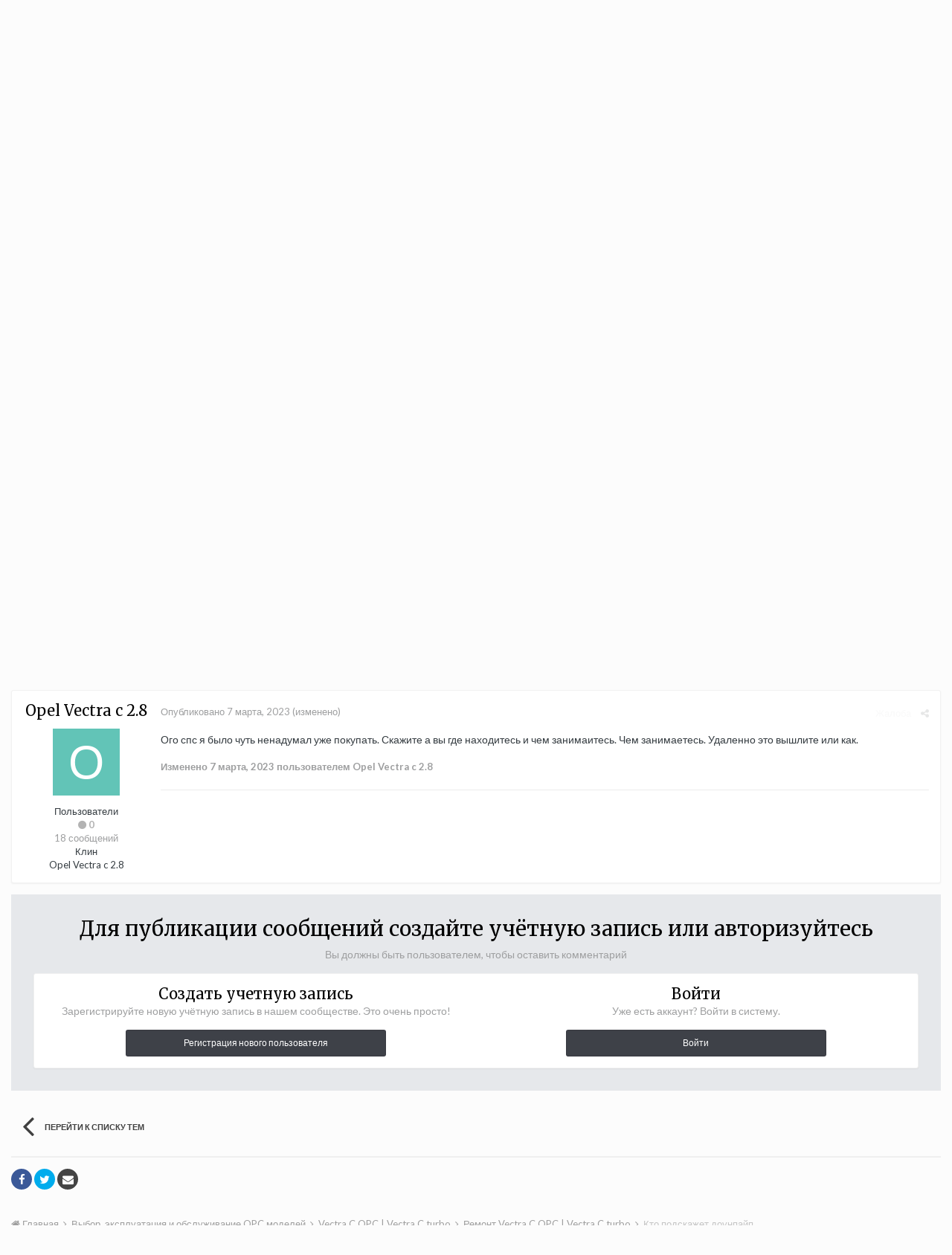

--- FILE ---
content_type: text/html;charset=UTF-8
request_url: https://opc-club.ru/vb/topic/42358-%D0%BA%D1%82%D0%BE-%D0%BF%D0%BE%D0%B4%D1%81%D0%BA%D0%B0%D0%B6%D0%B5%D1%82-%D0%B4%D0%BE%D1%83%D0%BD%D0%BF%D0%B0%D0%B9%D0%BF/?tab=comments
body_size: 15432
content:
<!DOCTYPE html>
<html lang="ru-RU" dir="ltr">
	<head>
		<title>Кто подскажет доунпайп - Ремонт Vectra C OPC | Vectra C turbo - OPC Клуб</title>
		
			<script>
  (function(i,s,o,g,r,a,m){i['GoogleAnalyticsObject']=r;i[r]=i[r]||function(){
  (i[r].q=i[r].q||[]).push(arguments)},i[r].l=1*new Date();a=s.createElement(o),
  m=s.getElementsByTagName(o)[0];a.async=1;a.src=g;m.parentNode.insertBefore(a,m)
  })(window,document,'script','//www.google-analytics.com/analytics.js','ga');

  ga('create', 'UA-25483691-1', 'auto');
  ga('send', 'pageview');

</script>
		
		<!--[if lt IE 9]>
			<link rel="stylesheet" type="text/css" href="https://opc-club.ru/vb/uploads/css_built_13/5e61784858ad3c11f00b5706d12afe52_ie8.css.5532d1f56b70a0771de676f7f3913957.css">
		    <script src="//opc-club.ru/vb/applications/core/interface/html5shiv/html5shiv.js"></script>
		<![endif]-->
		
<meta charset="utf-8">

	<meta name="viewport" content="width=device-width, initial-scale=1">


	
	
		<meta property="og:image" content="https://opc-club.ru/vb/uploads/monthly_2016_03/share_logo.jpg.8b933b0046445da31d854f350fda4c99.jpg">
	


	<meta name="twitter:card" content="summary_large_image" />



	
		
			
				<meta property="og:title" content="Кто подскажет доунпайп">
			
		
	

	
		
			
				<meta property="og:type" content="object">
			
		
	

	
		
			
				<meta property="og:url" content="https://opc-club.ru/vb/topic/42358-%D0%BA%D1%82%D0%BE-%D0%BF%D0%BE%D0%B4%D1%81%D0%BA%D0%B0%D0%B6%D0%B5%D1%82-%D0%B4%D0%BE%D1%83%D0%BD%D0%BF%D0%B0%D0%B9%D0%BF/">
			
		
	

	
		
			
				<meta name="description" content="Ребят вы тут все уже профи . Подскажите пж хочу даупайп с мидпайпом купить. У них от инсигнии. Вроде моторы у нас одинаковые. А вот в плане совместимости дедателей выхлопа я не шарю. Просто его снять то проблема хотя тут ваще любая движуха проблема. Подскажите кто в теме . Подойдут мне две трубы ...">
			
		
	

	
		
			
				<meta property="og:description" content="Ребят вы тут все уже профи . Подскажите пж хочу даупайп с мидпайпом купить. У них от инсигнии. Вроде моторы у нас одинаковые. А вот в плане совместимости дедателей выхлопа я не шарю. Просто его снять то проблема хотя тут ваще любая движуха проблема. Подскажите кто в теме . Подойдут мне две трубы ...">
			
		
	

	
		
			
				<meta property="og:updated_time" content="2023-03-07T19:40:40Z">
			
		
	

	
		
			
				<meta property="og:site_name" content="OPC Клуб">
			
		
	

	
		
			
				<meta property="og:locale" content="ru_RU">
			
		
	


	
		<link rel="canonical" href="https://opc-club.ru/vb/topic/42358-%D0%BA%D1%82%D0%BE-%D0%BF%D0%BE%D0%B4%D1%81%D0%BA%D0%B0%D0%B6%D0%B5%D1%82-%D0%B4%D0%BE%D1%83%D0%BD%D0%BF%D0%B0%D0%B9%D0%BF/" />
	




<link rel="manifest" href="https://opc-club.ru/vb/manifest.webmanifest/">
<meta name="msapplication-config" content="https://opc-club.ru/vb/browserconfig.xml/">
<meta name="msapplication-starturl" content="/">
<meta name="application-name" content="OPC Клуб">
<meta name="apple-mobile-web-app-title" content="OPC Клуб">

	<meta name="theme-color" content="#3d6594">






		


	
		
			<link href="https://fonts.googleapis.com/css?family=Merriweather:300,300i,400,400i,700,700i" rel="stylesheet" referrerpolicy="origin">
		
		
			<link href="https://fonts.googleapis.com/css?family=Lato:300,300i,400,400i,700,700i" rel="stylesheet" referrerpolicy="origin">
		
	



	<link rel='stylesheet' href='https://opc-club.ru/vb/uploads/css_built_13/341e4a57816af3ba440d891ca87450ff_framework.css.84d984936719397eb1b6227379ac7a73.css?v=4f9886d8dd' media='all'>

	<link rel='stylesheet' href='https://opc-club.ru/vb/uploads/css_built_13/05e81b71abe4f22d6eb8d1a929494829_responsive.css.e772d548ea2dfd941c633b09b116ea35.css?v=4f9886d8dd' media='all'>

	<link rel='stylesheet' href='https://opc-club.ru/vb/uploads/css_built_13/20446cf2d164adcc029377cb04d43d17_flags.css.40d24de7933b0742f284912e1b58aeb9.css?v=4f9886d8dd' media='all'>

	<link rel='stylesheet' href='https://opc-club.ru/vb/uploads/css_built_13/90eb5adf50a8c640f633d47fd7eb1778_core.css.783b5639978166bebe8cc083e9e1ba55.css?v=4f9886d8dd' media='all'>

	<link rel='stylesheet' href='https://opc-club.ru/vb/uploads/css_built_13/5a0da001ccc2200dc5625c3f3934497d_core_responsive.css.0ca8950a800a27413733908bd1c48b6e.css?v=4f9886d8dd' media='all'>

	<link rel='stylesheet' href='https://opc-club.ru/vb/uploads/css_built_13/62e269ced0fdab7e30e026f1d30ae516_forums.css.cd755668e26d7a4e6554fdbbd7461af6.css?v=4f9886d8dd' media='all'>

	<link rel='stylesheet' href='https://opc-club.ru/vb/uploads/css_built_13/76e62c573090645fb99a15a363d8620e_forums_responsive.css.c19123330b0dd0e3154f9ba745069acc.css?v=4f9886d8dd' media='all'>




<link rel='stylesheet' href='https://opc-club.ru/vb/uploads/css_built_13/258adbb6e4f3e83cd3b355f84e3fa002_custom.css.f152dcc5312634c5203b3702be44929f.css?v=4f9886d8dd' media='all'>



		
		

	</head>
	<body class='ipsApp ipsApp_front ipsJS_none ipsClearfix' data-controller='core.front.core.app' data-message="" data-pageApp='forums' data-pageLocation='front' data-pageModule='forums' data-pageController='topic' data-pageID='42358'>
		<a href='#elContent' class='ipsHide' title='Перейти к основному содержанию на этой странице' accesskey='m'>Перейти к содержанию</a>
		<div id='ipsLayout_header' class='ipsClearfix'>
			





			
<ul id='elMobileNav' class='ipsList_inline ipsResponsive_hideDesktop ipsResponsive_block' data-controller='core.front.core.mobileNav'>
	
		
			
			
				
				
			
				
				
			
				
					<li id='elMobileBreadcrumb'>
						<a href='https://opc-club.ru/vb/forum/111-%D1%80%D0%B5%D0%BC%D0%BE%D0%BD%D1%82-vectra-c-opc-vectra-c-turbo/'>
							<span>Ремонт Vectra C OPC | Vectra C turbo</span>
						</a>
					</li>
				
				
			
				
				
			
		
	
	
	
	<li class='ipsHide'>
		<a data-action="defaultStream" class='ipsType_light'  href='https://opc-club.ru/vb/discover/29/'><i class='icon-newspaper'></i></a>
	</li>

	

	
	<li data-ipsDrawer data-ipsDrawer-drawerElem='#elMobileDrawer'>
		<a href='#'>
			
			
				
			
			
			
			<i class='fa fa-navicon'></i>
		</a>
	</li>
</ul>
			<header>
				<div class='ipsLayout_container'>
					


<a href='https://opc-club.ru/vb/' id='elLogo' accesskey='1'><img src="https://opc-club.ru/vb/uploads/monthly_2019_06/logo_main.png.d836a79e7b21f658258112cd41c18a2a.png" alt='OPC Клуб'></a>

					

	<ul id="elUserNav" class="ipsList_inline cSignedOut ipsClearfix ipsResponsive_hidePhone ipsResponsive_block">
		
		<li id="elSignInLink">
			<a href="https://opc-club.ru/vb/login/" data-ipsmenu-closeonclick="false" data-ipsmenu id="elUserSignIn">
				Уже зарегистрированы? Войти  <i class="fa fa-caret-down"></i>
			</a>
			
<div id='elUserSignIn_menu' class='ipsMenu ipsMenu_auto ipsHide'>
	<form accept-charset='utf-8' method='post' action='https://opc-club.ru/vb/login/' data-controller="core.global.core.login">
		<input type="hidden" name="csrfKey" value="fb70d02060ef388f1f60ef8ddd73b095">
		<input type="hidden" name="ref" value="[base64]/dGFiPWNvbW1lbnRz">
		<div data-role="loginForm">
			
			
			
				
<div class="ipsPad ipsForm ipsForm_vertical">
	<h4 class="ipsType_sectionHead">Войти</h4>
	<br><br>
	<ul class='ipsList_reset'>
		<li class="ipsFieldRow ipsFieldRow_noLabel ipsFieldRow_fullWidth">
			
			
				<input type="text" placeholder="Отображаемое имя или  email адрес" name="auth" autocomplete="email">
			
		</li>
		<li class="ipsFieldRow ipsFieldRow_noLabel ipsFieldRow_fullWidth">
			<input type="password" placeholder="Пароль" name="password" autocomplete="current-password">
		</li>
		<li class="ipsFieldRow ipsFieldRow_checkbox ipsClearfix">
			<span class="ipsCustomInput">
				<input type="checkbox" name="remember_me" id="remember_me_checkbox" value="1" checked aria-checked="true">
				<span></span>
			</span>
			<div class="ipsFieldRow_content">
				<label class="ipsFieldRow_label" for="remember_me_checkbox">Запомнить</label>
				<span class="ipsFieldRow_desc">Не рекомендуется для компьютеров с общим доступом</span>
			</div>
		</li>
		
		<li class="ipsFieldRow ipsFieldRow_fullWidth">
			<br>
			<button type="submit" name="_processLogin" value="usernamepassword" class="ipsButton ipsButton_primary ipsButton_small" id="elSignIn_submit">Войти</button>
			
				<br>
				<p class="ipsType_right ipsType_small">
					
						<a href='https://opc-club.ru/vb/lostpassword/' data-ipsDialog data-ipsDialog-title='Забыли пароль?'>
					
					Забыли пароль?</a>
				</p>
			
		</li>
	</ul>
</div>
			
		</div>
	</form>
</div>
		</li>
		
			<li>
				
					<a href="https://opc-club.ru/vb/register/"  id="elRegisterButton" class="ipsButton ipsButton_normal ipsButton_primary">Регистрация</a>
				
			</li>
		
	</ul>

				</div>
			</header>
			

	<nav data-controller='core.front.core.navBar' class=''>
		<div class='ipsNavBar_primary ipsLayout_container  ipsClearfix'>
			

			<ul data-role="primaryNavBar" class='ipsResponsive_showDesktop ipsResponsive_block'>
				


	
		
		
			
		
		<li class='ipsNavBar_active' data-active id='elNavSecondary_1' data-role="navBarItem" data-navApp="core" data-navExt="CustomItem">
			
			
				<a href="https://opc-club.ru/vb/"  data-navItem-id="1" data-navDefault>
					Сайт
				</a>
			
			
				<ul class='ipsNavBar_secondary ' data-role='secondaryNavBar'>
					


	
		
		
			
		
		<li class='ipsNavBar_active' data-active id='elNavSecondary_33' data-role="navBarItem" data-navApp="forums" data-navExt="Forums">
			
			
				<a href="https://opc-club.ru/vb/"  data-navItem-id="33" data-navDefault>
					Форумы
				</a>
			
			
		</li>
	
	

	
		
		
		<li  id='elNavSecondary_26' data-role="navBarItem" data-navApp="core" data-navExt="Guidelines">
			
			
				<a href="https://opc-club.ru/vb/guidelines/"  data-navItem-id="26" >
					Правила
				</a>
			
			
		</li>
	
	

	
		
		
		<li  id='elNavSecondary_9' data-role="navBarItem" data-navApp="calendar" data-navExt="Calendar">
			
			
				<a href="https://opc-club.ru/vb/calendar/"  data-navItem-id="9" >
					Календарь
				</a>
			
			
		</li>
	
	

	
		
		
		<li  id='elNavSecondary_28' data-role="navBarItem" data-navApp="core" data-navExt="OnlineUsers">
			
			
				<a href="https://opc-club.ru/vb/online/"  data-navItem-id="28" >
					Пользователи онлайн
				</a>
			
			
		</li>
	
	

					<li class='ipsHide' id='elNavigationMore_1' data-role='navMore'>
						<a href='#' data-ipsMenu data-ipsMenu-appendTo='#elNavigationMore_1' id='elNavigationMore_1_dropdown'>Больше <i class='fa fa-caret-down'></i></a>
						<ul class='ipsHide ipsMenu ipsMenu_auto' id='elNavigationMore_1_dropdown_menu' data-role='moreDropdown'></ul>
					</li>
				</ul>
			
		</li>
	
	

	
		
		
		<li  id='elNavSecondary_2' data-role="navBarItem" data-navApp="core" data-navExt="CustomItem">
			
			
				<a href="https://opc-club.ru/vb/discover/"  data-navItem-id="2" >
					Активность
				</a>
			
			
				<ul class='ipsNavBar_secondary ipsHide' data-role='secondaryNavBar'>
					


	
		
		
		<li  id='elNavSecondary_36' data-role="navBarItem" data-navApp="core" data-navExt="AllActivity">
			
			
				<a href="https://opc-club.ru/vb/discover/"  data-navItem-id="36" >
					Активность
				</a>
			
			
		</li>
	
	

	
		
		
		<li  id='elNavSecondary_3' data-role="navBarItem" data-navApp="core" data-navExt="YourActivityStreamsItem">
			
			
				<a href="https://opc-club.ru/vb/discover/29/"  data-navItem-id="3" >
					Новое на форумах
				</a>
			
			
		</li>
	
	

	
		
		
		<li  id='elNavSecondary_35' data-role="navBarItem" data-navApp="core" data-navExt="YourActivityStreamsItem">
			
			
				<a href="https://opc-club.ru/vb/discover/28/"  data-navItem-id="35" >
					Новые фотографии
				</a>
			
			
		</li>
	
	

	
		
		
		<li  id='elNavSecondary_5' data-role="navBarItem" data-navApp="core" data-navExt="YourActivityStreamsItem">
			
			
				<a href="https://opc-club.ru/vb/discover/unread/"  data-navItem-id="5" >
					Непрочитанный контент
				</a>
			
			
		</li>
	
	

	
		
		
		<li  id='elNavSecondary_6' data-role="navBarItem" data-navApp="core" data-navExt="YourActivityStreamsItem">
			
			
				<a href="https://opc-club.ru/vb/discover/content-started/"  data-navItem-id="6" >
					Созданный мной контент
				</a>
			
			
		</li>
	
	

	
		
		
		<li  id='elNavSecondary_7' data-role="navBarItem" data-navApp="core" data-navExt="Search">
			
			
				<a href="https://opc-club.ru/vb/search/"  data-navItem-id="7" >
					Поиск
				</a>
			
			
		</li>
	
	

	
		
		
		<li  id='elNavSecondary_4' data-role="navBarItem" data-navApp="core" data-navExt="YourActivityStreams">
			
			
				<a href="#" id="elNavigation_4" data-ipsMenu data-ipsMenu-appendTo='#elNavSecondary_2' data-ipsMenu-activeClass='ipsNavActive_menu' data-navItem-id="4" >
					Ленты моей активности <i class="fa fa-caret-down"></i>
				</a>
				<ul id="elNavigation_4_menu" class="ipsMenu ipsMenu_auto ipsHide">
					

	
		
			<li class='ipsMenu_item' data-streamid='29'>
				<a href='https://opc-club.ru/vb/discover/29/' >
					Новое на форумах
				</a>
			</li>
		
	

	
		
			<li class='ipsMenu_item' data-streamid='28'>
				<a href='https://opc-club.ru/vb/discover/28/' >
					Новые фотографии
				</a>
			</li>
		
	

	
		
			<li class='ipsMenu_item' data-streamid='30'>
				<a href='https://opc-club.ru/vb/discover/30/' >
					Новые записи блогов наших машин
				</a>
			</li>
		
	

				</ul>
			
			
		</li>
	
	

					<li class='ipsHide' id='elNavigationMore_2' data-role='navMore'>
						<a href='#' data-ipsMenu data-ipsMenu-appendTo='#elNavigationMore_2' id='elNavigationMore_2_dropdown'>Больше <i class='fa fa-caret-down'></i></a>
						<ul class='ipsHide ipsMenu ipsMenu_auto' id='elNavigationMore_2_dropdown_menu' data-role='moreDropdown'></ul>
					</li>
				</ul>
			
		</li>
	
	

	
		
		
		<li  id='elNavSecondary_29' data-role="navBarItem" data-navApp="gallery" data-navExt="Gallery">
			
			
				<a href="https://opc-club.ru/vb/gallery/"  data-navItem-id="29" >
					Галерея
				</a>
			
			
		</li>
	
	

	
		
		
		<li  id='elNavSecondary_10' data-role="navBarItem" data-navApp="blog" data-navExt="Blogs">
			
			
				<a href="https://opc-club.ru/vb/blogs/"  data-navItem-id="10" >
					Блоги
				</a>
			
			
		</li>
	
	

	
		
		
		<li  id='elNavSecondary_11' data-role="navBarItem" data-navApp="nexus" data-navExt="Store">
			
			
				<a href="https://opc-club.ru/vb/store/"  data-navItem-id="11" >
					Реклама на сайте
				</a>
			
			
				<ul class='ipsNavBar_secondary ipsHide' data-role='secondaryNavBar'>
					


	
		
		
		<li  id='elNavSecondary_12' data-role="navBarItem" data-navApp="nexus" data-navExt="Donations">
			
			
				<a href="https://opc-club.ru/vb/clients/donations/"  data-navItem-id="12" >
					Пожертвования
				</a>
			
			
		</li>
	
	

	
		
		
		<li  id='elNavSecondary_13' data-role="navBarItem" data-navApp="nexus" data-navExt="Orders">
			
			
				<a href="https://opc-club.ru/vb/clients/orders/"  data-navItem-id="13" >
					Заказы
				</a>
			
			
		</li>
	
	

	
		
		
		<li  id='elNavSecondary_14' data-role="navBarItem" data-navApp="nexus" data-navExt="Purchases">
			
			
				<a href="https://opc-club.ru/vb/clients/purchases/"  data-navItem-id="14" >
					Покупки
				</a>
			
			
		</li>
	
	

	
		
		
		<li  id='elNavSecondary_15' data-role="navBarItem" data-navApp="core" data-navExt="Menu">
			
			
				<a href="#" id="elNavigation_15" data-ipsMenu data-ipsMenu-appendTo='#elNavSecondary_11' data-ipsMenu-activeClass='ipsNavActive_menu' data-navItem-id="15" >
					Мои данные <i class="fa fa-caret-down"></i>
				</a>
				<ul id="elNavigation_15_menu" class="ipsMenu ipsMenu_auto ipsHide">
					

	
		
			<li class='ipsMenu_item' >
				<a href='https://opc-club.ru/vb/clients/info/' >
					Персональная информация
				</a>
			</li>
		
	

	
		
			<li class='ipsMenu_item' >
				<a href='https://opc-club.ru/vb/clients/addresses/' >
					Адреса
				</a>
			</li>
		
	

	

	

	

	
		
			<li class='ipsMenu_item' >
				<a href='https://opc-club.ru/vb/clients/alternative-contacts/' >
					Альтернативные контакты
				</a>
			</li>
		
	

	

				</ul>
			
			
		</li>
	
	

	
		
		
		<li  id='elNavSecondary_24' data-role="navBarItem" data-navApp="nexus" data-navExt="Support">
			
			
				<a href="https://opc-club.ru/vb/support/"  data-navItem-id="24" >
					Поддержка
				</a>
			
			
		</li>
	
	

	
	

					<li class='ipsHide' id='elNavigationMore_11' data-role='navMore'>
						<a href='#' data-ipsMenu data-ipsMenu-appendTo='#elNavigationMore_11' id='elNavigationMore_11_dropdown'>Больше <i class='fa fa-caret-down'></i></a>
						<ul class='ipsHide ipsMenu ipsMenu_auto' id='elNavigationMore_11_dropdown_menu' data-role='moreDropdown'></ul>
					</li>
				</ul>
			
		</li>
	
	

	
	

	
	

	
	

	
	

	
	

				<li class='ipsHide' id='elNavigationMore' data-role='navMore'>
					<a href='#' data-ipsMenu data-ipsMenu-appendTo='#elNavigationMore' id='elNavigationMore_dropdown'>Больше</a>
					<ul class='ipsNavBar_secondary ipsHide' data-role='secondaryNavBar'>
						<li class='ipsHide' id='elNavigationMore_more' data-role='navMore'>
							<a href='#' data-ipsMenu data-ipsMenu-appendTo='#elNavigationMore_more' id='elNavigationMore_more_dropdown'>Больше <i class='fa fa-caret-down'></i></a>
							<ul class='ipsHide ipsMenu ipsMenu_auto' id='elNavigationMore_more_dropdown_menu' data-role='moreDropdown'></ul>
						</li>
					</ul>
				</li>
			</ul>
		</div>
	</nav>

		</div>
		<main id='ipsLayout_body' class='ipsLayout_container'>
			<div id='ipsLayout_contentArea'>
				<div id='ipsLayout_contentWrapper'>
					
<nav class='ipsBreadcrumb ipsBreadcrumb_top ipsFaded_withHover'>
	

	<ul class='ipsList_inline ipsPos_right'>
		
		<li  class='ipsHide'>
			<a data-action="defaultStream" class='ipsType_light '  href='https://opc-club.ru/vb/discover/29/'><i class='icon-newspaper'></i> <span>Новое на форумах</span></a>
		</li>
		
	</ul>

	<ul data-role="breadcrumbList">
		<li>
			<a title="Главная" href='https://opc-club.ru/vb/'>
				<span><i class='fa fa-home'></i> Главная <i class='fa fa-angle-right'></i></span>
			</a>
		</li>
		
		
			<li>
				
					<a href='https://opc-club.ru/vb/forum/175-%D1%8D%D0%BA%D1%81%D0%BF%D0%BB%D1%83%D0%B0%D1%82%D0%B0%D1%86%D0%B8%D1%8F-opc-%D0%BC%D0%BE%D0%B4%D0%B5%D0%BB%D0%B5%D0%B9/'>
						<span>Выбор, эксплуатация и обслуживание OPC моделей <i class='fa fa-angle-right'></i></span>
					</a>
				
			</li>
		
			<li>
				
					<a href='https://opc-club.ru/vb/forum/190-vectra-c-opc-vectra-c-turbo/'>
						<span>Vectra C OPC | Vectra C turbo <i class='fa fa-angle-right'></i></span>
					</a>
				
			</li>
		
			<li>
				
					<a href='https://opc-club.ru/vb/forum/111-%D1%80%D0%B5%D0%BC%D0%BE%D0%BD%D1%82-vectra-c-opc-vectra-c-turbo/'>
						<span>Ремонт Vectra C OPC | Vectra C turbo <i class='fa fa-angle-right'></i></span>
					</a>
				
			</li>
		
			<li>
				
					Кто подскажет доунпайп
				
			</li>
		
	</ul>
</nav>
					
					<div id='ipsLayout_mainArea'>
						<a id='elContent'></a>
						
						
						
						

	




						






<div class="ipsPageHeader ipsClearfix">
	
		<div class='ipsPos_right ipsResponsive_noFloat ipsResponsive_hidePhone'>
			

<div data-followApp='forums' data-followArea='topic' data-followID='42358' data-controller='core.front.core.followButton'>
	
		<span class='ipsType_light ipsType_blendLinks ipsResponsive_hidePhone ipsResponsive_inline'><i class='fa fa-info-circle'></i> <a href='https://opc-club.ru/vb/login/' title='Перейти на страницу авторизации'>Авторизация</a>&nbsp;&nbsp;</span>
	
	

	<div class="ipsFollow ipsPos_middle ipsButton ipsButton_link ipsButton_verySmall ipsButton_disabled" data-role="followButton">
		
			<span>Подписчики</span>
			<span class='ipsCommentCount'>0</span>
		
	</div>

</div>
		</div>
		<div class='ipsPos_right ipsResponsive_noFloat ipsResponsive_hidePhone'>
			



		</div>
		
	
	<div class='ipsPhotoPanel ipsPhotoPanel_small ipsPhotoPanel_notPhone ipsClearfix'>
		

	<span class='ipsUserPhoto ipsUserPhoto_small '>
		<img src='data:image/svg+xml,%3Csvg%20xmlns%3D%22http%3A%2F%2Fwww.w3.org%2F2000%2Fsvg%22%20viewBox%3D%220%200%201024%201024%22%20style%3D%22background%3A%2362c4b7%22%3E%3Cg%3E%3Ctext%20text-anchor%3D%22middle%22%20dy%3D%22.35em%22%20x%3D%22512%22%20y%3D%22512%22%20fill%3D%22%23ffffff%22%20font-size%3D%22700%22%20font-family%3D%22-apple-system%2C%20BlinkMacSystemFont%2C%20Roboto%2C%20Helvetica%2C%20Arial%2C%20sans-serif%22%3EO%3C%2Ftext%3E%3C%2Fg%3E%3C%2Fsvg%3E' alt='Opel Vectra c 2.8'>
	</span>

		<div>
			<h1 class='ipsType_pageTitle ipsContained_container'>
				

				
				
					<span class='ipsType_break ipsContained'>
						<span>Кто подскажет доунпайп</span>
					</span>
				
			</h1>
			
			<p class='ipsType_reset ipsType_blendLinks '>
				<span class='ipsType_normal'>
				
					Автор 

Opel Vectra c 2.8,  <span class='ipsType_light'><time datetime='2023-03-04T13:00:24Z' title='04.03.2023 13:00 ' data-short='2 г'>4 марта, 2023</time> в <a href="https://opc-club.ru/vb/forum/111-%D1%80%D0%B5%D0%BC%D0%BE%D0%BD%D1%82-vectra-c-opc-vectra-c-turbo/">Ремонт Vectra C OPC | Vectra C turbo</a></span>
				
				</span>
				<br>
			</p>
			
		</div>
	</div>
</div>








<div class='ipsClearfix'>
	
	
	<ul class="ipsToolList ipsToolList_horizontal ipsClearfix ipsSpacer_both ipsResponsive_hidePhone">
		
		
		
	</ul>
</div>

<div data-controller='core.front.core.commentFeed,forums.front.topic.view, core.front.core.ignoredComments' data-autoPoll data-baseURL='https://opc-club.ru/vb/topic/42358-%D0%BA%D1%82%D0%BE-%D0%BF%D0%BE%D0%B4%D1%81%D0%BA%D0%B0%D0%B6%D0%B5%D1%82-%D0%B4%D0%BE%D1%83%D0%BD%D0%BF%D0%B0%D0%B9%D0%BF/' data-lastPage data-feedID='topic-42358' class='cTopic ipsClear ipsSpacer_top'>
	
			
	

	

<div data-controller='core.front.core.recommendedComments' data-url='https://opc-club.ru/vb/topic/42358-%D0%BA%D1%82%D0%BE-%D0%BF%D0%BE%D0%B4%D1%81%D0%BA%D0%B0%D0%B6%D0%B5%D1%82-%D0%B4%D0%BE%D1%83%D0%BD%D0%BF%D0%B0%D0%B9%D0%BF/?recommended=comments' class='ipsAreaBackground ipsPad ipsBox ipsBox_transparent ipsSpacer_bottom ipsRecommendedComments ipsHide'>
	<div data-role="recommendedComments">
		<h2 class='ipsType_sectionHead ipsType_large'>Рекомендуемые сообщения</h2>
		
	</div>
</div>
	
	<div id="elPostFeed" data-role='commentFeed' data-controller='core.front.core.moderation' >
		<form action="https://opc-club.ru/vb/topic/42358-%D0%BA%D1%82%D0%BE-%D0%BF%D0%BE%D0%B4%D1%81%D0%BA%D0%B0%D0%B6%D0%B5%D1%82-%D0%B4%D0%BE%D1%83%D0%BD%D0%BF%D0%B0%D0%B9%D0%BF/?csrfKey=fb70d02060ef388f1f60ef8ddd73b095&amp;do=multimodComment" method="post" data-ipsPageAction data-role='moderationTools'>
			
			
				
					
					
					




<a id='comment-1039405'></a>
<article  id='elComment_1039405' class='cPost ipsBox  ipsComment  ipsComment_parent ipsClearfix ipsClear ipsColumns ipsColumns_noSpacing ipsColumns_collapsePhone   '>
	

	<div class='cAuthorPane cAuthorPane_mobile ipsResponsive_showPhone ipsResponsive_block'>
		<h3 class='ipsType_sectionHead cAuthorPane_author ipsResponsive_showPhone ipsResponsive_inlineBlock ipsType_break ipsType_blendLinks ipsTruncate ipsTruncate_line'>
			

Opel Vectra c 2.8
			<span class='ipsResponsive_showPhone ipsResponsive_inline'>&nbsp;&nbsp;

	
		<span title="Общая репутация пользователя" data-ipsTooltip class='ipsRepBadge ipsRepBadge_neutral'>
	
			<i class='fa fa-circle'></i> 0
	
		</span>
	
</span>
		</h3>
		<div class='cAuthorPane_photo'>
			

	<span class='ipsUserPhoto ipsUserPhoto_large '>
		<img src='data:image/svg+xml,%3Csvg%20xmlns%3D%22http%3A%2F%2Fwww.w3.org%2F2000%2Fsvg%22%20viewBox%3D%220%200%201024%201024%22%20style%3D%22background%3A%2362c4b7%22%3E%3Cg%3E%3Ctext%20text-anchor%3D%22middle%22%20dy%3D%22.35em%22%20x%3D%22512%22%20y%3D%22512%22%20fill%3D%22%23ffffff%22%20font-size%3D%22700%22%20font-family%3D%22-apple-system%2C%20BlinkMacSystemFont%2C%20Roboto%2C%20Helvetica%2C%20Arial%2C%20sans-serif%22%3EO%3C%2Ftext%3E%3C%2Fg%3E%3C%2Fsvg%3E' alt='Opel Vectra c 2.8'>
	</span>

		</div>
	</div>
	<aside class='ipsComment_author cAuthorPane ipsColumn ipsColumn_medium ipsResponsive_hidePhone'>
		<h3 class='ipsType_sectionHead cAuthorPane_author ipsType_blendLinks ipsType_break'><strong>

Opel Vectra c 2.8
			</strong> <span class='ipsResponsive_showPhone ipsResponsive_inline'>&nbsp;&nbsp;

	
		<span title="Общая репутация пользователя" data-ipsTooltip class='ipsRepBadge ipsRepBadge_neutral'>
	
			<i class='fa fa-circle'></i> 0
	
		</span>
	
</span></h3>

		<ul class='cAuthorPane_info ipsList_reset'>
			
			

			<li class='cAuthorPane_photo'>
				

	<span class='ipsUserPhoto ipsUserPhoto_large '>
		<img src='data:image/svg+xml,%3Csvg%20xmlns%3D%22http%3A%2F%2Fwww.w3.org%2F2000%2Fsvg%22%20viewBox%3D%220%200%201024%201024%22%20style%3D%22background%3A%2362c4b7%22%3E%3Cg%3E%3Ctext%20text-anchor%3D%22middle%22%20dy%3D%22.35em%22%20x%3D%22512%22%20y%3D%22512%22%20fill%3D%22%23ffffff%22%20font-size%3D%22700%22%20font-family%3D%22-apple-system%2C%20BlinkMacSystemFont%2C%20Roboto%2C%20Helvetica%2C%20Arial%2C%20sans-serif%22%3EO%3C%2Ftext%3E%3C%2Fg%3E%3C%2Fsvg%3E' alt='Opel Vectra c 2.8'>
	</span>

			</li>
			<li>Пользователи</li>
			
			
				<li>

	
		<span title="Общая репутация пользователя" data-ipsTooltip class='ipsRepBadge ipsRepBadge_neutral'>
	
			<i class='fa fa-circle'></i> 0
	
		</span>
	
</li>
				<li class='ipsType_light'>18 сообщений</li>
				
				

	
	<li class='ipsResponsive_hidePhone ipsType_break'>
		
Клин
	</li>
	
	<li class='ipsResponsive_hidePhone ipsType_break'>
		
Opel Vectra c 2.8
	</li>
	

			
		</ul>
	</aside>
	<div class='ipsColumn ipsColumn_fluid'>
		

<div id='comment-1039405_wrap' data-controller='core.front.core.comment' data-commentApp='forums' data-commentType='forums' data-commentID="1039405" data-quoteData='{&quot;userid&quot;:15414,&quot;username&quot;:&quot;Opel Vectra c 2.8&quot;,&quot;timestamp&quot;:1677934824,&quot;contentapp&quot;:&quot;forums&quot;,&quot;contenttype&quot;:&quot;forums&quot;,&quot;contentid&quot;:42358,&quot;contentclass&quot;:&quot;forums_Topic&quot;,&quot;contentcommentid&quot;:1039405}' class='ipsComment_content ipsType_medium  ipsFaded_withHover'>
	

	<div class='ipsComment_meta ipsType_light'>
		<div class='ipsPos_right ipsType_light ipsType_reset ipsFaded ipsFaded_more ipsType_blendLinks'>
			<ul class='ipsList_inline ipsComment_tools'>
				
					<li><a href='https://opc-club.ru/vb/topic/42358-%D0%BA%D1%82%D0%BE-%D0%BF%D0%BE%D0%B4%D1%81%D0%BA%D0%B0%D0%B6%D0%B5%D1%82-%D0%B4%D0%BE%D1%83%D0%BD%D0%BF%D0%B0%D0%B9%D0%BF/?do=reportComment&amp;comment=1039405' data-ipsDialog data-ipsDialog-remoteSubmit data-ipsDialog-size='medium' data-ipsDialog-flashMessage='Спасибо за вашу жалобу' data-ipsDialog-title="Жалоба" data-action='reportComment' title='Пожаловаться на контент' class='ipsFaded ipsFaded_more'><span class='ipsResponsive_showPhone ipsResponsive_inline'><i class='fa fa-flag'></i></span><span class='ipsResponsive_hidePhone ipsResponsive_inline'>Жалоба</span></a></li>
				
				
				
					<li><a class='ipsType_blendLinks' href='https://opc-club.ru/vb/topic/42358-%D0%BA%D1%82%D0%BE-%D0%BF%D0%BE%D0%B4%D1%81%D0%BA%D0%B0%D0%B6%D0%B5%D1%82-%D0%B4%D0%BE%D1%83%D0%BD%D0%BF%D0%B0%D0%B9%D0%BF/' data-ipsTooltip title='Поделиться сообщением' data-ipsMenu data-ipsMenu-closeOnClick='false' id='elSharePost_1039405' data-role='shareComment'><i class='fa fa-share-alt'></i></a></li>
				
				
			</ul>
		</div>

		<div class='ipsType_reset'>
			<a href='https://opc-club.ru/vb/topic/42358-%D0%BA%D1%82%D0%BE-%D0%BF%D0%BE%D0%B4%D1%81%D0%BA%D0%B0%D0%B6%D0%B5%D1%82-%D0%B4%D0%BE%D1%83%D0%BD%D0%BF%D0%B0%D0%B9%D0%BF/?do=findComment&amp;comment=1039405' class='ipsType_blendLinks'>Опубликовано <time datetime='2023-03-04T13:00:24Z' title='04.03.2023 13:00 ' data-short='2 г'>4 марта, 2023</time></a>
			<span class='ipsResponsive_hidePhone'>
				
					(изменено)
				
				
			</span>
		</div>
	</div>

	


	<div class='cPost_contentWrap ipsPad'>
		
		<div data-role='commentContent' class='ipsType_normal ipsType_richText ipsContained' data-controller='core.front.core.lightboxedImages'>
			
<p>
	Ребят вы тут все уже профи . Подскажите пж хочу даупайп с мидпайпом купить. У них от инсигнии. Вроде моторы у нас одинаковые. А вот в плане совместимости дедателей выхлопа я не шарю. Просто его снять то проблема хотя тут ваще любая движуха проблема. Подскажите кто в теме . Подойдут мне две трубы от турбины вниз от инсигнии на вектру. А то куплю разберу неподойдет опять собирать везти отдавать. Так на вид даунпай буквой г похож. Два отверстия по датчики. Мидпайп тоже похож прямой с гофрой. Ручки ачумелые покоя недают. То диски сижу смотрю какие прикупить что колеса туда сюда не монтировать . То чуство что каты ехать машин  не дают. Но зато вони нету . Все равно Вектра лучше инсигнии смотритца ,что то в ней такое что словами и не передать. Инсигния вся залиная слощавая одним словом румын. Да он не румын он болгарин. А какая разница.
</p>


			
				

<span class='ipsType_reset ipsType_medium ipsType_light' data-excludequote>
	<strong>Изменено <time datetime='2023-03-04T13:04:31Z' title='04.03.2023 13:04 ' data-short='2 г'>4 марта, 2023</time> пользователем Opel Vectra c 2.8</strong>
	
	
</span>
			
		</div>

		<div class='ipsItemControls'>
			
				
					

	<div data-controller='core.front.core.reaction' class='ipsItemControls_right ipsClearfix '>	
		<div class='ipsReact ipsPos_right'>
			
				
				<div class='ipsReact_blurb ipsHide' data-role='reactionBlurb'>
					
				</div>
			
			
			
		</div>
	</div>

				
			
			<ul class='ipsComment_controls ipsClearfix ipsItemControls_left' data-role="commentControls">
				
					
					
					
				
				<li class='ipsHide' data-role='commentLoading'>
					<span class='ipsLoading ipsLoading_tiny ipsLoading_noAnim'></span>
				</li>
			</ul>
		</div>

		
	</div>

	<div class='ipsMenu ipsMenu_wide ipsHide cPostShareMenu' id='elSharePost_1039405_menu'>
		<div class='ipsPad'>
			<h4 class='ipsType_sectionHead'>Поделиться сообщением</h4>
			<hr class='ipsHr'>
			<h5 class='ipsType_normal ipsType_reset'>Ссылка на сообщение</h5>
			
			<input type='text' value='https://opc-club.ru/vb/topic/42358-%D0%BA%D1%82%D0%BE-%D0%BF%D0%BE%D0%B4%D1%81%D0%BA%D0%B0%D0%B6%D0%B5%D1%82-%D0%B4%D0%BE%D1%83%D0%BD%D0%BF%D0%B0%D0%B9%D0%BF/' class='ipsField_fullWidth'>
			

			
				<h5 class='ipsType_normal ipsType_reset ipsSpacer_top'>Поделиться на другие сайты</h5>
				

	<ul class='ipsList_inline ipsList_noSpacing ipsClearfix' data-controller="core.front.core.sharelink">
		
			<li>
<a href="https://www.facebook.com/sharer/sharer.php?u=https%3A%2F%2Fopc-club.ru%2Fvb%2Ftopic%2F42358-%25D0%25BA%25D1%2582%25D0%25BE-%25D0%25BF%25D0%25BE%25D0%25B4%25D1%2581%25D0%25BA%25D0%25B0%25D0%25B6%25D0%25B5%25D1%2582-%25D0%25B4%25D0%25BE%25D1%2583%25D0%25BD%25D0%25BF%25D0%25B0%25D0%25B9%25D0%25BF%2F%3Fdo%3DfindComment%26comment%3D1039405" class="cShareLink cShareLink_facebook" target="_blank" data-role="shareLink" title='Поделиться в Facebook' data-ipsTooltip rel='noopener'>
	<i class="fa fa-facebook"></i>
</a></li>
		
			<li>
<a href="http://twitter.com/share?text=%D0%9A%D1%82%D0%BE%20%D0%BF%D0%BE%D0%B4%D1%81%D0%BA%D0%B0%D0%B6%D0%B5%D1%82%20%D0%B4%D0%BE%D1%83%D0%BD%D0%BF%D0%B0%D0%B9%D0%BF&amp;url=https%3A%2F%2Fopc-club.ru%2Fvb%2Ftopic%2F42358-%2525D0%2525BA%2525D1%252582%2525D0%2525BE-%2525D0%2525BF%2525D0%2525BE%2525D0%2525B4%2525D1%252581%2525D0%2525BA%2525D0%2525B0%2525D0%2525B6%2525D0%2525B5%2525D1%252582-%2525D0%2525B4%2525D0%2525BE%2525D1%252583%2525D0%2525BD%2525D0%2525BF%2525D0%2525B0%2525D0%2525B9%2525D0%2525BF%2F%3Fdo%3DfindComment%26comment%3D1039405" class="cShareLink cShareLink_twitter" target="_blank" data-role="shareLink" title='Поделиться в Twitter' data-ipsTooltip rel='noopener'>
	<i class="fa fa-twitter"></i>
</a></li>
		
			<li>
<a href='https://opc-club.ru/vb/topic/42358-%D0%BA%D1%82%D0%BE-%D0%BF%D0%BE%D0%B4%D1%81%D0%BA%D0%B0%D0%B6%D0%B5%D1%82-%D0%B4%D0%BE%D1%83%D0%BD%D0%BF%D0%B0%D0%B9%D0%BF/?do=email&amp;comment=1039405' rel='nofollow' class='cShareLink cShareLink_email' data-ipsDialog data-ipsDialog-title='Отправить страницу на Email' data-ipsDialog-remoteSubmit data-ipsDialog-flashMessage='Сообщение отправлено' title='Поделиться по email' data-ipsTooltip>
	<i class="fa fa-envelope"></i>
</a></li>
		
	</ul>

			
		</div>
	</div>
</div>
	</div>
</article>
					
				
					
					
					




<a id='comment-1039407'></a>
<article  id='elComment_1039407' class='cPost ipsBox  ipsComment  ipsComment_parent ipsClearfix ipsClear ipsColumns ipsColumns_noSpacing ipsColumns_collapsePhone   '>
	

	<div class='cAuthorPane cAuthorPane_mobile ipsResponsive_showPhone ipsResponsive_block'>
		<h3 class='ipsType_sectionHead cAuthorPane_author ipsResponsive_showPhone ipsResponsive_inlineBlock ipsType_break ipsType_blendLinks ipsTruncate ipsTruncate_line'>
			

20_mb_happiness
			<span class='ipsResponsive_showPhone ipsResponsive_inline'>&nbsp;&nbsp;

	
		<span title="Общая репутация пользователя" data-ipsTooltip class='ipsRepBadge ipsRepBadge_positive'>
	
			<i class='fa fa-plus-circle'></i> 44
	
		</span>
	
</span>
		</h3>
		<div class='cAuthorPane_photo'>
			

	<span class='ipsUserPhoto ipsUserPhoto_large '>
		<img src='https://opc-club.ru/vb/uploads/monthly_2019_06/_rofilepic.d03e92e86fd0d283e9c303573b7f8512' alt='20_mb_happiness'>
	</span>

		</div>
	</div>
	<aside class='ipsComment_author cAuthorPane ipsColumn ipsColumn_medium ipsResponsive_hidePhone'>
		<h3 class='ipsType_sectionHead cAuthorPane_author ipsType_blendLinks ipsType_break'><strong>

20_mb_happiness
			</strong> <span class='ipsResponsive_showPhone ipsResponsive_inline'>&nbsp;&nbsp;

	
		<span title="Общая репутация пользователя" data-ipsTooltip class='ipsRepBadge ipsRepBadge_positive'>
	
			<i class='fa fa-plus-circle'></i> 44
	
		</span>
	
</span></h3>

		<ul class='cAuthorPane_info ipsList_reset'>
			
				<li class='ipsType_break'>Gryphus Performance</li>
			
			

			<li class='cAuthorPane_photo'>
				

	<span class='ipsUserPhoto ipsUserPhoto_large '>
		<img src='https://opc-club.ru/vb/uploads/monthly_2019_06/_rofilepic.d03e92e86fd0d283e9c303573b7f8512' alt='20_mb_happiness'>
	</span>

			</li>
			<li>Пользователи</li>
			
			
				<li>

	
		<span title="Общая репутация пользователя" data-ipsTooltip class='ipsRepBadge ipsRepBadge_positive'>
	
			<i class='fa fa-plus-circle'></i> 44
	
		</span>
	
</li>
				<li class='ipsType_light'>262 сообщения</li>
				
				

	
	<li class='ipsResponsive_hidePhone ipsType_break'>
		
Люберцы
	</li>
	
	<li class='ipsResponsive_hidePhone ipsType_break'>
		
9³ SC TurboX Stage 4
	</li>
	

			
		</ul>
	</aside>
	<div class='ipsColumn ipsColumn_fluid'>
		

<div id='comment-1039407_wrap' data-controller='core.front.core.comment' data-commentApp='forums' data-commentType='forums' data-commentID="1039407" data-quoteData='{&quot;userid&quot;:12599,&quot;username&quot;:&quot;20_mb_happiness&quot;,&quot;timestamp&quot;:1678119058,&quot;contentapp&quot;:&quot;forums&quot;,&quot;contenttype&quot;:&quot;forums&quot;,&quot;contentid&quot;:42358,&quot;contentclass&quot;:&quot;forums_Topic&quot;,&quot;contentcommentid&quot;:1039407}' class='ipsComment_content ipsType_medium  ipsFaded_withHover'>
	

	<div class='ipsComment_meta ipsType_light'>
		<div class='ipsPos_right ipsType_light ipsType_reset ipsFaded ipsFaded_more ipsType_blendLinks'>
			<ul class='ipsList_inline ipsComment_tools'>
				
					<li><a href='https://opc-club.ru/vb/topic/42358-%D0%BA%D1%82%D0%BE-%D0%BF%D0%BE%D0%B4%D1%81%D0%BA%D0%B0%D0%B6%D0%B5%D1%82-%D0%B4%D0%BE%D1%83%D0%BD%D0%BF%D0%B0%D0%B9%D0%BF/?do=reportComment&amp;comment=1039407' data-ipsDialog data-ipsDialog-remoteSubmit data-ipsDialog-size='medium' data-ipsDialog-flashMessage='Спасибо за вашу жалобу' data-ipsDialog-title="Жалоба" data-action='reportComment' title='Пожаловаться на контент' class='ipsFaded ipsFaded_more'><span class='ipsResponsive_showPhone ipsResponsive_inline'><i class='fa fa-flag'></i></span><span class='ipsResponsive_hidePhone ipsResponsive_inline'>Жалоба</span></a></li>
				
				
				
					<li><a class='ipsType_blendLinks' href='https://opc-club.ru/vb/topic/42358-%D0%BA%D1%82%D0%BE-%D0%BF%D0%BE%D0%B4%D1%81%D0%BA%D0%B0%D0%B6%D0%B5%D1%82-%D0%B4%D0%BE%D1%83%D0%BD%D0%BF%D0%B0%D0%B9%D0%BF/?do=findComment&amp;comment=1039407' data-ipsTooltip title='Поделиться сообщением' data-ipsMenu data-ipsMenu-closeOnClick='false' id='elSharePost_1039407' data-role='shareComment'><i class='fa fa-share-alt'></i></a></li>
				
				
			</ul>
		</div>

		<div class='ipsType_reset'>
			<a href='https://opc-club.ru/vb/topic/42358-%D0%BA%D1%82%D0%BE-%D0%BF%D0%BE%D0%B4%D1%81%D0%BA%D0%B0%D0%B6%D0%B5%D1%82-%D0%B4%D0%BE%D1%83%D0%BD%D0%BF%D0%B0%D0%B9%D0%BF/?do=findComment&amp;comment=1039407' class='ipsType_blendLinks'>Опубликовано <time datetime='2023-03-06T16:10:58Z' title='06.03.2023 16:10 ' data-short='2 г'>6 марта, 2023</time></a>
			<span class='ipsResponsive_hidePhone'>
				
				
			</span>
		</div>
	</div>

	


	<div class='cPost_contentWrap ipsPad'>
		
		<div data-role='commentContent' class='ipsType_normal ipsType_richText ipsContained' data-controller='core.front.core.lightboxedImages'>
			
<p>
	Даунпайп от Инсигнии не подойдет, можем сделать под Вектру удаленно, есть кондуктор.
</p>


			
		</div>

		<div class='ipsItemControls'>
			
				
					

	<div data-controller='core.front.core.reaction' class='ipsItemControls_right ipsClearfix '>	
		<div class='ipsReact ipsPos_right'>
			
				
				<div class='ipsReact_blurb ipsHide' data-role='reactionBlurb'>
					
				</div>
			
			
			
		</div>
	</div>

				
			
			<ul class='ipsComment_controls ipsClearfix ipsItemControls_left' data-role="commentControls">
				
					
					
					
				
				<li class='ipsHide' data-role='commentLoading'>
					<span class='ipsLoading ipsLoading_tiny ipsLoading_noAnim'></span>
				</li>
			</ul>
		</div>

		
	</div>

	<div class='ipsMenu ipsMenu_wide ipsHide cPostShareMenu' id='elSharePost_1039407_menu'>
		<div class='ipsPad'>
			<h4 class='ipsType_sectionHead'>Поделиться сообщением</h4>
			<hr class='ipsHr'>
			<h5 class='ipsType_normal ipsType_reset'>Ссылка на сообщение</h5>
			
			<input type='text' value='https://opc-club.ru/vb/topic/42358-%D0%BA%D1%82%D0%BE-%D0%BF%D0%BE%D0%B4%D1%81%D0%BA%D0%B0%D0%B6%D0%B5%D1%82-%D0%B4%D0%BE%D1%83%D0%BD%D0%BF%D0%B0%D0%B9%D0%BF/?do=findComment&amp;comment=1039407' class='ipsField_fullWidth'>
			

			
				<h5 class='ipsType_normal ipsType_reset ipsSpacer_top'>Поделиться на другие сайты</h5>
				

	<ul class='ipsList_inline ipsList_noSpacing ipsClearfix' data-controller="core.front.core.sharelink">
		
			<li>
<a href="https://www.facebook.com/sharer/sharer.php?u=https%3A%2F%2Fopc-club.ru%2Fvb%2Ftopic%2F42358-%25D0%25BA%25D1%2582%25D0%25BE-%25D0%25BF%25D0%25BE%25D0%25B4%25D1%2581%25D0%25BA%25D0%25B0%25D0%25B6%25D0%25B5%25D1%2582-%25D0%25B4%25D0%25BE%25D1%2583%25D0%25BD%25D0%25BF%25D0%25B0%25D0%25B9%25D0%25BF%2F%3Fdo%3DfindComment%26comment%3D1039407" class="cShareLink cShareLink_facebook" target="_blank" data-role="shareLink" title='Поделиться в Facebook' data-ipsTooltip rel='noopener'>
	<i class="fa fa-facebook"></i>
</a></li>
		
			<li>
<a href="http://twitter.com/share?text=%D0%9A%D1%82%D0%BE%20%D0%BF%D0%BE%D0%B4%D1%81%D0%BA%D0%B0%D0%B6%D0%B5%D1%82%20%D0%B4%D0%BE%D1%83%D0%BD%D0%BF%D0%B0%D0%B9%D0%BF&amp;url=https%3A%2F%2Fopc-club.ru%2Fvb%2Ftopic%2F42358-%2525D0%2525BA%2525D1%252582%2525D0%2525BE-%2525D0%2525BF%2525D0%2525BE%2525D0%2525B4%2525D1%252581%2525D0%2525BA%2525D0%2525B0%2525D0%2525B6%2525D0%2525B5%2525D1%252582-%2525D0%2525B4%2525D0%2525BE%2525D1%252583%2525D0%2525BD%2525D0%2525BF%2525D0%2525B0%2525D0%2525B9%2525D0%2525BF%2F%3Fdo%3DfindComment%26comment%3D1039407" class="cShareLink cShareLink_twitter" target="_blank" data-role="shareLink" title='Поделиться в Twitter' data-ipsTooltip rel='noopener'>
	<i class="fa fa-twitter"></i>
</a></li>
		
			<li>
<a href='https://opc-club.ru/vb/topic/42358-%D0%BA%D1%82%D0%BE-%D0%BF%D0%BE%D0%B4%D1%81%D0%BA%D0%B0%D0%B6%D0%B5%D1%82-%D0%B4%D0%BE%D1%83%D0%BD%D0%BF%D0%B0%D0%B9%D0%BF/?do=email&amp;comment=1039407' rel='nofollow' class='cShareLink cShareLink_email' data-ipsDialog data-ipsDialog-title='Отправить страницу на Email' data-ipsDialog-remoteSubmit data-ipsDialog-flashMessage='Сообщение отправлено' title='Поделиться по email' data-ipsTooltip>
	<i class="fa fa-envelope"></i>
</a></li>
		
	</ul>

			
		</div>
	</div>
</div>
	</div>
</article>
					
				
					
					
					




<a id='comment-1039408'></a>
<article  id='elComment_1039408' class='cPost ipsBox  ipsComment  ipsComment_parent ipsClearfix ipsClear ipsColumns ipsColumns_noSpacing ipsColumns_collapsePhone   '>
	

	<div class='cAuthorPane cAuthorPane_mobile ipsResponsive_showPhone ipsResponsive_block'>
		<h3 class='ipsType_sectionHead cAuthorPane_author ipsResponsive_showPhone ipsResponsive_inlineBlock ipsType_break ipsType_blendLinks ipsTruncate ipsTruncate_line'>
			

Opel Vectra c 2.8
			<span class='ipsResponsive_showPhone ipsResponsive_inline'>&nbsp;&nbsp;

	
		<span title="Общая репутация пользователя" data-ipsTooltip class='ipsRepBadge ipsRepBadge_neutral'>
	
			<i class='fa fa-circle'></i> 0
	
		</span>
	
</span>
		</h3>
		<div class='cAuthorPane_photo'>
			

	<span class='ipsUserPhoto ipsUserPhoto_large '>
		<img src='data:image/svg+xml,%3Csvg%20xmlns%3D%22http%3A%2F%2Fwww.w3.org%2F2000%2Fsvg%22%20viewBox%3D%220%200%201024%201024%22%20style%3D%22background%3A%2362c4b7%22%3E%3Cg%3E%3Ctext%20text-anchor%3D%22middle%22%20dy%3D%22.35em%22%20x%3D%22512%22%20y%3D%22512%22%20fill%3D%22%23ffffff%22%20font-size%3D%22700%22%20font-family%3D%22-apple-system%2C%20BlinkMacSystemFont%2C%20Roboto%2C%20Helvetica%2C%20Arial%2C%20sans-serif%22%3EO%3C%2Ftext%3E%3C%2Fg%3E%3C%2Fsvg%3E' alt='Opel Vectra c 2.8'>
	</span>

		</div>
	</div>
	<aside class='ipsComment_author cAuthorPane ipsColumn ipsColumn_medium ipsResponsive_hidePhone'>
		<h3 class='ipsType_sectionHead cAuthorPane_author ipsType_blendLinks ipsType_break'><strong>

Opel Vectra c 2.8
			</strong> <span class='ipsResponsive_showPhone ipsResponsive_inline'>&nbsp;&nbsp;

	
		<span title="Общая репутация пользователя" data-ipsTooltip class='ipsRepBadge ipsRepBadge_neutral'>
	
			<i class='fa fa-circle'></i> 0
	
		</span>
	
</span></h3>

		<ul class='cAuthorPane_info ipsList_reset'>
			
			

			<li class='cAuthorPane_photo'>
				

	<span class='ipsUserPhoto ipsUserPhoto_large '>
		<img src='data:image/svg+xml,%3Csvg%20xmlns%3D%22http%3A%2F%2Fwww.w3.org%2F2000%2Fsvg%22%20viewBox%3D%220%200%201024%201024%22%20style%3D%22background%3A%2362c4b7%22%3E%3Cg%3E%3Ctext%20text-anchor%3D%22middle%22%20dy%3D%22.35em%22%20x%3D%22512%22%20y%3D%22512%22%20fill%3D%22%23ffffff%22%20font-size%3D%22700%22%20font-family%3D%22-apple-system%2C%20BlinkMacSystemFont%2C%20Roboto%2C%20Helvetica%2C%20Arial%2C%20sans-serif%22%3EO%3C%2Ftext%3E%3C%2Fg%3E%3C%2Fsvg%3E' alt='Opel Vectra c 2.8'>
	</span>

			</li>
			<li>Пользователи</li>
			
			
				<li>

	
		<span title="Общая репутация пользователя" data-ipsTooltip class='ipsRepBadge ipsRepBadge_neutral'>
	
			<i class='fa fa-circle'></i> 0
	
		</span>
	
</li>
				<li class='ipsType_light'>18 сообщений</li>
				
				

	
	<li class='ipsResponsive_hidePhone ipsType_break'>
		
Клин
	</li>
	
	<li class='ipsResponsive_hidePhone ipsType_break'>
		
Opel Vectra c 2.8
	</li>
	

			
		</ul>
	</aside>
	<div class='ipsColumn ipsColumn_fluid'>
		

<div id='comment-1039408_wrap' data-controller='core.front.core.comment' data-commentApp='forums' data-commentType='forums' data-commentID="1039408" data-quoteData='{&quot;userid&quot;:15414,&quot;username&quot;:&quot;Opel Vectra c 2.8&quot;,&quot;timestamp&quot;:1678218040,&quot;contentapp&quot;:&quot;forums&quot;,&quot;contenttype&quot;:&quot;forums&quot;,&quot;contentid&quot;:42358,&quot;contentclass&quot;:&quot;forums_Topic&quot;,&quot;contentcommentid&quot;:1039408}' class='ipsComment_content ipsType_medium  ipsFaded_withHover'>
	

	<div class='ipsComment_meta ipsType_light'>
		<div class='ipsPos_right ipsType_light ipsType_reset ipsFaded ipsFaded_more ipsType_blendLinks'>
			<ul class='ipsList_inline ipsComment_tools'>
				
					<li><a href='https://opc-club.ru/vb/topic/42358-%D0%BA%D1%82%D0%BE-%D0%BF%D0%BE%D0%B4%D1%81%D0%BA%D0%B0%D0%B6%D0%B5%D1%82-%D0%B4%D0%BE%D1%83%D0%BD%D0%BF%D0%B0%D0%B9%D0%BF/?do=reportComment&amp;comment=1039408' data-ipsDialog data-ipsDialog-remoteSubmit data-ipsDialog-size='medium' data-ipsDialog-flashMessage='Спасибо за вашу жалобу' data-ipsDialog-title="Жалоба" data-action='reportComment' title='Пожаловаться на контент' class='ipsFaded ipsFaded_more'><span class='ipsResponsive_showPhone ipsResponsive_inline'><i class='fa fa-flag'></i></span><span class='ipsResponsive_hidePhone ipsResponsive_inline'>Жалоба</span></a></li>
				
				
				
					<li><a class='ipsType_blendLinks' href='https://opc-club.ru/vb/topic/42358-%D0%BA%D1%82%D0%BE-%D0%BF%D0%BE%D0%B4%D1%81%D0%BA%D0%B0%D0%B6%D0%B5%D1%82-%D0%B4%D0%BE%D1%83%D0%BD%D0%BF%D0%B0%D0%B9%D0%BF/?do=findComment&amp;comment=1039408' data-ipsTooltip title='Поделиться сообщением' data-ipsMenu data-ipsMenu-closeOnClick='false' id='elSharePost_1039408' data-role='shareComment'><i class='fa fa-share-alt'></i></a></li>
				
				
			</ul>
		</div>

		<div class='ipsType_reset'>
			<a href='https://opc-club.ru/vb/topic/42358-%D0%BA%D1%82%D0%BE-%D0%BF%D0%BE%D0%B4%D1%81%D0%BA%D0%B0%D0%B6%D0%B5%D1%82-%D0%B4%D0%BE%D1%83%D0%BD%D0%BF%D0%B0%D0%B9%D0%BF/?do=findComment&amp;comment=1039408' class='ipsType_blendLinks'>Опубликовано <time datetime='2023-03-07T19:40:40Z' title='07.03.2023 19:40 ' data-short='2 г'>7 марта, 2023</time></a>
			<span class='ipsResponsive_hidePhone'>
				
					(изменено)
				
				
			</span>
		</div>
	</div>

	


	<div class='cPost_contentWrap ipsPad'>
		
		<div data-role='commentContent' class='ipsType_normal ipsType_richText ipsContained' data-controller='core.front.core.lightboxedImages'>
			
<p>
	Ого спс я было чуть ненадумал уже покупать. Скажите а вы где находитесь и чем занимаитесь. Чем занимаетесь. Удаленно это вышлите или как.
</p>


			
				

<span class='ipsType_reset ipsType_medium ipsType_light' data-excludequote>
	<strong>Изменено <time datetime='2023-03-07T19:41:51Z' title='07.03.2023 19:41 ' data-short='2 г'>7 марта, 2023</time> пользователем Opel Vectra c 2.8</strong>
	
	
</span>
			
		</div>

		<div class='ipsItemControls'>
			
				
					

	<div data-controller='core.front.core.reaction' class='ipsItemControls_right ipsClearfix '>	
		<div class='ipsReact ipsPos_right'>
			
				
				<div class='ipsReact_blurb ipsHide' data-role='reactionBlurb'>
					
				</div>
			
			
			
		</div>
	</div>

				
			
			<ul class='ipsComment_controls ipsClearfix ipsItemControls_left' data-role="commentControls">
				
					
					
					
				
				<li class='ipsHide' data-role='commentLoading'>
					<span class='ipsLoading ipsLoading_tiny ipsLoading_noAnim'></span>
				</li>
			</ul>
		</div>

		
	</div>

	<div class='ipsMenu ipsMenu_wide ipsHide cPostShareMenu' id='elSharePost_1039408_menu'>
		<div class='ipsPad'>
			<h4 class='ipsType_sectionHead'>Поделиться сообщением</h4>
			<hr class='ipsHr'>
			<h5 class='ipsType_normal ipsType_reset'>Ссылка на сообщение</h5>
			
			<input type='text' value='https://opc-club.ru/vb/topic/42358-%D0%BA%D1%82%D0%BE-%D0%BF%D0%BE%D0%B4%D1%81%D0%BA%D0%B0%D0%B6%D0%B5%D1%82-%D0%B4%D0%BE%D1%83%D0%BD%D0%BF%D0%B0%D0%B9%D0%BF/?do=findComment&amp;comment=1039408' class='ipsField_fullWidth'>
			

			
				<h5 class='ipsType_normal ipsType_reset ipsSpacer_top'>Поделиться на другие сайты</h5>
				

	<ul class='ipsList_inline ipsList_noSpacing ipsClearfix' data-controller="core.front.core.sharelink">
		
			<li>
<a href="https://www.facebook.com/sharer/sharer.php?u=https%3A%2F%2Fopc-club.ru%2Fvb%2Ftopic%2F42358-%25D0%25BA%25D1%2582%25D0%25BE-%25D0%25BF%25D0%25BE%25D0%25B4%25D1%2581%25D0%25BA%25D0%25B0%25D0%25B6%25D0%25B5%25D1%2582-%25D0%25B4%25D0%25BE%25D1%2583%25D0%25BD%25D0%25BF%25D0%25B0%25D0%25B9%25D0%25BF%2F%3Fdo%3DfindComment%26comment%3D1039408" class="cShareLink cShareLink_facebook" target="_blank" data-role="shareLink" title='Поделиться в Facebook' data-ipsTooltip rel='noopener'>
	<i class="fa fa-facebook"></i>
</a></li>
		
			<li>
<a href="http://twitter.com/share?text=%D0%9A%D1%82%D0%BE%20%D0%BF%D0%BE%D0%B4%D1%81%D0%BA%D0%B0%D0%B6%D0%B5%D1%82%20%D0%B4%D0%BE%D1%83%D0%BD%D0%BF%D0%B0%D0%B9%D0%BF&amp;url=https%3A%2F%2Fopc-club.ru%2Fvb%2Ftopic%2F42358-%2525D0%2525BA%2525D1%252582%2525D0%2525BE-%2525D0%2525BF%2525D0%2525BE%2525D0%2525B4%2525D1%252581%2525D0%2525BA%2525D0%2525B0%2525D0%2525B6%2525D0%2525B5%2525D1%252582-%2525D0%2525B4%2525D0%2525BE%2525D1%252583%2525D0%2525BD%2525D0%2525BF%2525D0%2525B0%2525D0%2525B9%2525D0%2525BF%2F%3Fdo%3DfindComment%26comment%3D1039408" class="cShareLink cShareLink_twitter" target="_blank" data-role="shareLink" title='Поделиться в Twitter' data-ipsTooltip rel='noopener'>
	<i class="fa fa-twitter"></i>
</a></li>
		
			<li>
<a href='https://opc-club.ru/vb/topic/42358-%D0%BA%D1%82%D0%BE-%D0%BF%D0%BE%D0%B4%D1%81%D0%BA%D0%B0%D0%B6%D0%B5%D1%82-%D0%B4%D0%BE%D1%83%D0%BD%D0%BF%D0%B0%D0%B9%D0%BF/?do=email&amp;comment=1039408' rel='nofollow' class='cShareLink cShareLink_email' data-ipsDialog data-ipsDialog-title='Отправить страницу на Email' data-ipsDialog-remoteSubmit data-ipsDialog-flashMessage='Сообщение отправлено' title='Поделиться по email' data-ipsTooltip>
	<i class="fa fa-envelope"></i>
</a></li>
		
	</ul>

			
		</div>
	</div>
</div>
	</div>
</article>
					
				
			
			
<input type="hidden" name="csrfKey" value="fb70d02060ef388f1f60ef8ddd73b095" />


		</form>
	</div>

	

	
		<a id='replyForm'></a>
		<div data-role='replyArea' class='cTopicPostArea ipsAreaBackground ipsPad cTopicPostArea_noSize ipsSpacer_top'>
			
				
				

<div data-controller="core.global.core.login">
	<input type="hidden" name="csrfKey" value="fb70d02060ef388f1f60ef8ddd73b095">
	
		<div class='ipsType_center ipsPad cGuestTeaser'>
			
				<h2 class='ipsType_pageTitle'>Для публикации сообщений создайте учётную запись или авторизуйтесь</h2>
				<p class='ipsType_light ipsType_normal ipsType_reset ipsSpacer_top ipsSpacer_half'>Вы должны быть пользователем, чтобы оставить комментарий</p>
			
	
			<div class='ipsBox ipsPad ipsSpacer_top'>
				<div class='ipsGrid ipsGrid_collapsePhone'>
					<div class='ipsGrid_span6 cGuestTeaser_left'>
						<h2 class='ipsType_sectionHead'>Создать учетную запись</h2>
						<p class='ipsType_normal ipsType_reset ipsType_light ipsSpacer_bottom'>Зарегистрируйте новую учётную запись в нашем сообществе. Это очень просто!</p>
						
							<a href='https://opc-club.ru/vb/register/' class='ipsButton ipsButton_primary ipsButton_small' >
						
						Регистрация нового пользователя</a>
					</div>
					<div class='ipsGrid_span6 cGuestTeaser_right'>
						<h2 class='ipsType_sectionHead'>Войти</h2>
						<p class='ipsType_normal ipsType_reset ipsType_light ipsSpacer_bottom'>Уже есть аккаунт? Войти в систему.</p>
						<a href='https://opc-club.ru/vb/login/?ref=[base64]' data-ipsDialog data-ipsDialog-size='medium' data-ipsDialog-title="Войти" class='ipsButton ipsButton_primary ipsButton_small'>Войти</a>
					</div>
				</div>
			</div>
		</div>
	
</div>
			
		</div>
	

	
		<div class='ipsResponsive_noFloat ipsResponsive_showPhone ipsResponsive_block ipsSpacer_top'>
			

<div data-followApp='forums' data-followArea='topic' data-followID='42358' data-controller='core.front.core.followButton'>
	
		<span class='ipsType_light ipsType_blendLinks ipsResponsive_hidePhone ipsResponsive_inline'><i class='fa fa-info-circle'></i> <a href='https://opc-club.ru/vb/login/' title='Перейти на страницу авторизации'>Авторизация</a>&nbsp;&nbsp;</span>
	
	

	<div class="ipsFollow ipsPos_middle ipsButton ipsButton_link ipsButton_verySmall ipsButton_disabled" data-role="followButton">
		
			<span>Подписчики</span>
			<span class='ipsCommentCount'>0</span>
		
	</div>

</div>
		</div>
		<div class='ipsResponsive_noFloat ipsResponsive_showPhone ipsResponsive_block ipsSpacer_top'>
			



		</div>
	
</div>



<div class='ipsGrid ipsGrid_collapsePhone ipsPager ipsClearfix ipsSpacer_top ipsContained'>
	<div class="ipsGrid_span6 ipsType_left ipsPager_prev ipsPager_noDesc">
		
			<a href="https://opc-club.ru/vb/forum/111-%D1%80%D0%B5%D0%BC%D0%BE%D0%BD%D1%82-vectra-c-opc-vectra-c-turbo/" title="Перейти к Ремонт Vectra C OPC | Vectra C turbo" rel="parent">
				<span class="ipsPager_type">Перейти к списку тем</span>
			</a>
		
	</div>
	
</div>


	<hr class='ipsHr'>
	

	<ul class='ipsList_inline ipsList_noSpacing ipsClearfix' data-controller="core.front.core.sharelink">
		
			<li>
<a href="https://www.facebook.com/sharer/sharer.php?u=https%3A%2F%2Fopc-club.ru%2Fvb%2Ftopic%2F42358-%25D0%25BA%25D1%2582%25D0%25BE-%25D0%25BF%25D0%25BE%25D0%25B4%25D1%2581%25D0%25BA%25D0%25B0%25D0%25B6%25D0%25B5%25D1%2582-%25D0%25B4%25D0%25BE%25D1%2583%25D0%25BD%25D0%25BF%25D0%25B0%25D0%25B9%25D0%25BF%2F" class="cShareLink cShareLink_facebook" target="_blank" data-role="shareLink" title='Поделиться в Facebook' data-ipsTooltip rel='noopener'>
	<i class="fa fa-facebook"></i>
</a></li>
		
			<li>
<a href="http://twitter.com/share?text=%D0%9A%D1%82%D0%BE%20%D0%BF%D0%BE%D0%B4%D1%81%D0%BA%D0%B0%D0%B6%D0%B5%D1%82%20%D0%B4%D0%BE%D1%83%D0%BD%D0%BF%D0%B0%D0%B9%D0%BF&amp;url=https%3A%2F%2Fopc-club.ru%2Fvb%2Ftopic%2F42358-%2525D0%2525BA%2525D1%252582%2525D0%2525BE-%2525D0%2525BF%2525D0%2525BE%2525D0%2525B4%2525D1%252581%2525D0%2525BA%2525D0%2525B0%2525D0%2525B6%2525D0%2525B5%2525D1%252582-%2525D0%2525B4%2525D0%2525BE%2525D1%252583%2525D0%2525BD%2525D0%2525BF%2525D0%2525B0%2525D0%2525B9%2525D0%2525BF%2F" class="cShareLink cShareLink_twitter" target="_blank" data-role="shareLink" title='Поделиться в Twitter' data-ipsTooltip rel='noopener'>
	<i class="fa fa-twitter"></i>
</a></li>
		
			<li>
<a href='https://opc-club.ru/vb/topic/42358-%D0%BA%D1%82%D0%BE-%D0%BF%D0%BE%D0%B4%D1%81%D0%BA%D0%B0%D0%B6%D0%B5%D1%82-%D0%B4%D0%BE%D1%83%D0%BD%D0%BF%D0%B0%D0%B9%D0%BF/?do=email' rel='nofollow' class='cShareLink cShareLink_email' data-ipsDialog data-ipsDialog-title='Отправить страницу на Email' data-ipsDialog-remoteSubmit data-ipsDialog-flashMessage='Сообщение отправлено' title='Поделиться по email' data-ipsTooltip>
	<i class="fa fa-envelope"></i>
</a></li>
		
	</ul>




						


	<div class='cWidgetContainer '  data-role='widgetReceiver' data-orientation='horizontal' data-widgetArea='footer'>
		<ul class='ipsList_reset'>
			
				
					
					<li class='ipsWidget ipsWidget_horizontal ipsBox ipsWidgetHide ipsHide ' data-blockID='app_core_activeUsers_tsy6b8enj' data-blockConfig="true" data-blockTitle="Последние посетители" data-blockErrorMessage="Этот блок не может быть показан. Причиной этому может необходимость его настройки, либо будет отображён после перезагрузки этой страницы." data-controller='core.front.widgets.block'></li>
				
					
					<li class='ipsWidget ipsWidget_horizontal ipsBox ipsWidgetHide ipsHide ' data-blockID='app_core_relatedContent_pl6khaggv' data-blockConfig="true" data-blockTitle="Похожий контент" data-blockErrorMessage="Этот блок не может быть показан. Причиной этому может необходимость его настройки, либо будет отображён после перезагрузки этой страницы." data-controller='core.front.widgets.block'></li>
				
			
		</ul>
	</div>

					</div>
					


					
<nav class='ipsBreadcrumb ipsBreadcrumb_bottom ipsFaded_withHover'>
	
		


	

	<ul class='ipsList_inline ipsPos_right'>
		
		<li  class='ipsHide'>
			<a data-action="defaultStream" class='ipsType_light '  href='https://opc-club.ru/vb/discover/29/'><i class='icon-newspaper'></i> <span>Новое на форумах</span></a>
		</li>
		
	</ul>

	<ul data-role="breadcrumbList">
		<li>
			<a title="Главная" href='https://opc-club.ru/vb/'>
				<span><i class='fa fa-home'></i> Главная <i class='fa fa-angle-right'></i></span>
			</a>
		</li>
		
		
			<li>
				
					<a href='https://opc-club.ru/vb/forum/175-%D1%8D%D0%BA%D1%81%D0%BF%D0%BB%D1%83%D0%B0%D1%82%D0%B0%D1%86%D0%B8%D1%8F-opc-%D0%BC%D0%BE%D0%B4%D0%B5%D0%BB%D0%B5%D0%B9/'>
						<span>Выбор, эксплуатация и обслуживание OPC моделей <i class='fa fa-angle-right'></i></span>
					</a>
				
			</li>
		
			<li>
				
					<a href='https://opc-club.ru/vb/forum/190-vectra-c-opc-vectra-c-turbo/'>
						<span>Vectra C OPC | Vectra C turbo <i class='fa fa-angle-right'></i></span>
					</a>
				
			</li>
		
			<li>
				
					<a href='https://opc-club.ru/vb/forum/111-%D1%80%D0%B5%D0%BC%D0%BE%D0%BD%D1%82-vectra-c-opc-vectra-c-turbo/'>
						<span>Ремонт Vectra C OPC | Vectra C turbo <i class='fa fa-angle-right'></i></span>
					</a>
				
			</li>
		
			<li>
				
					Кто подскажет доунпайп
				
			</li>
		
	</ul>
</nav>
				</div>
			</div>
			
		</main>
		<footer id='ipsLayout_footer' class='ipsClearfix'>
			<div class='ipsLayout_container'>
				
				


<ul class='ipsList_inline ipsType_center ipsSpacer_top' id="elFooterLinks">
	
	
	
	
	
		<li><a href='https://opc-club.ru/vb/privacy/'>Политика конфиденциальности</a></li>
	
	
		<li><a rel="nofollow" href='https://opc-club.ru/vb/contact/' data-ipsdialog data-ipsDialog-remoteSubmit data-ipsDialog-flashMessage='Спасибо, ваше сообщение было отправлено администраторам.' data-ipsdialog-title="Обратная связь">Обратная связь</a></li>
	
</ul>	


<p id='elCopyright'>
	<span id='elCopyright_userLine'>OPC Club Russia</span>
	<a rel='nofollow' title='Invision Community' href='https://www.invisioncommunity.com/'>Powered by Invision Community</a>
</p>
			</div>
		</footer>
		

<div id="elMobileDrawer" class="ipsDrawer ipsHide">
	<a href="#" class="ipsDrawer_close" data-action="close"><span>×</span></a>
	<div class="ipsDrawer_menu">
		<div class="ipsDrawer_content">
			

			<div class="ipsSpacer_bottom ipsPad">
				<ul class="ipsToolList ipsToolList_vertical">
					
						<li>
							<a href="https://opc-club.ru/vb/login/" id="elSigninButton_mobile" class="ipsButton ipsButton_light ipsButton_small ipsButton_fullWidth">Уже зарегистрированы? Войти</a>
						</li>
						
							<li>
								
									<a href="https://opc-club.ru/vb/register/"  id="elRegisterButton_mobile" class="ipsButton ipsButton_small ipsButton_fullWidth ipsButton_important">Регистрация</a>
								
							</li>
						
					

					
				</ul>
			</div>

			<ul class="ipsDrawer_list">
				

				
				
				
				
					
						
						
							<li class="ipsDrawer_itemParent">
								<h4 class="ipsDrawer_title"><a href="#">Сайт</a></h4>
								<ul class="ipsDrawer_list">
									<li data-action="back"><a href="#">Назад</a></li>
									
										<li><a href="https://opc-club.ru/vb/">Сайт</a></li>
									
									
									
										


	
		
			<li>
				<a href='https://opc-club.ru/vb/' >
					Форумы
				</a>
			</li>
		
	

	
		
			<li>
				<a href='https://opc-club.ru/vb/guidelines/' >
					Правила
				</a>
			</li>
		
	

	
		
			<li>
				<a href='https://opc-club.ru/vb/calendar/' >
					Календарь
				</a>
			</li>
		
	

	
		
			<li>
				<a href='https://opc-club.ru/vb/online/' >
					Пользователи онлайн
				</a>
			</li>
		
	

										
								</ul>
							</li>
						
					
				
					
						
						
							<li class="ipsDrawer_itemParent">
								<h4 class="ipsDrawer_title"><a href="#">Активность</a></h4>
								<ul class="ipsDrawer_list">
									<li data-action="back"><a href="#">Назад</a></li>
									
										<li><a href="https://opc-club.ru/vb/discover/">Активность</a></li>
									
									
									
										


	
		
			<li>
				<a href='https://opc-club.ru/vb/discover/' >
					Активность
				</a>
			</li>
		
	

	
		
			<li>
				<a href='https://opc-club.ru/vb/discover/29/' >
					Новое на форумах
				</a>
			</li>
		
	

	
		
			<li>
				<a href='https://opc-club.ru/vb/discover/28/' >
					Новые фотографии
				</a>
			</li>
		
	

	
		
			<li>
				<a href='https://opc-club.ru/vb/discover/unread/' >
					Непрочитанный контент
				</a>
			</li>
		
	

	
		
			<li>
				<a href='https://opc-club.ru/vb/discover/content-started/' >
					Созданный мной контент
				</a>
			</li>
		
	

	
		
			<li>
				<a href='https://opc-club.ru/vb/search/' >
					Поиск
				</a>
			</li>
		
	

	
		
			
			<li class='ipsDrawer_itemParent'>
				<h4 class='ipsDrawer_title'><a href='#'>Ленты моей активности</a></h4>
				<ul class='ipsDrawer_list'>
					<li data-action="back"><a href='#'>Назад</a></li>
					
					


	
		
			<li>
				<a href='https://opc-club.ru/vb/discover/29/' >
					Новое на форумах
				</a>
			</li>
		
	

	
		
			<li>
				<a href='https://opc-club.ru/vb/discover/28/' >
					Новые фотографии
				</a>
			</li>
		
	

	
		
			<li>
				<a href='https://opc-club.ru/vb/discover/30/' >
					Новые записи блогов наших машин
				</a>
			</li>
		
	

				</ul>
			</li>
		
	

										
								</ul>
							</li>
						
					
				
					
						
						
							<li><a href="https://opc-club.ru/vb/gallery/" >Галерея</a></li>
						
					
				
					
						
						
							<li><a href="https://opc-club.ru/vb/blogs/" >Блоги</a></li>
						
					
				
					
						
						
							<li class="ipsDrawer_itemParent">
								<h4 class="ipsDrawer_title"><a href="#">Реклама на сайте</a></h4>
								<ul class="ipsDrawer_list">
									<li data-action="back"><a href="#">Назад</a></li>
									
										<li><a href="https://opc-club.ru/vb/store/">Реклама на сайте</a></li>
									
									
									
										


	
		
			<li>
				<a href='https://opc-club.ru/vb/clients/donations/' >
					Пожертвования
				</a>
			</li>
		
	

	
		
			<li>
				<a href='https://opc-club.ru/vb/clients/orders/' >
					Заказы
				</a>
			</li>
		
	

	
		
			<li>
				<a href='https://opc-club.ru/vb/clients/purchases/' >
					Покупки
				</a>
			</li>
		
	

	
		
			
			<li class='ipsDrawer_itemParent'>
				<h4 class='ipsDrawer_title'><a href='#'>Мои данные</a></h4>
				<ul class='ipsDrawer_list'>
					<li data-action="back"><a href='#'>Назад</a></li>
					
					


	
		
			<li>
				<a href='https://opc-club.ru/vb/clients/info/' >
					Персональная информация
				</a>
			</li>
		
	

	
		
			<li>
				<a href='https://opc-club.ru/vb/clients/addresses/' >
					Адреса
				</a>
			</li>
		
	

	

	

	

	
		
			<li>
				<a href='https://opc-club.ru/vb/clients/alternative-contacts/' >
					Альтернативные контакты
				</a>
			</li>
		
	

	

				</ul>
			</li>
		
	

	
		
			<li>
				<a href='https://opc-club.ru/vb/support/' >
					Поддержка
				</a>
			</li>
		
	

	

										
								</ul>
							</li>
						
					
				
					
				
					
				
					
				
					
				
					
				
			</ul>
		</div>
	</div>
</div>

<div id="elMobileCreateMenuDrawer" class="ipsDrawer ipsHide">
	<a href="#" class="ipsDrawer_close" data-action="close"><span>×</span></a>
	<div class="ipsDrawer_menu">
		<div class="ipsDrawer_content ipsSpacer_bottom ipsPad">
			<ul class="ipsDrawer_list">
				<li class="ipsDrawer_listTitle ipsType_reset">Создать...</li>
				
			</ul>
		</div>
	</div>
</div>

		
		

	<script type='text/javascript'>
		var ipsDebug = false;		
	
		var CKEDITOR_BASEPATH = '//opc-club.ru/vb/applications/core/interface/ckeditor/ckeditor/';
	
		var ipsSettings = {
			
			
			cookie_path: "/vb/",
			
			cookie_prefix: "ips4_",
			
			
			cookie_ssl: true,
			
			upload_imgURL: "",
			message_imgURL: "",
			notification_imgURL: "",
			baseURL: "//opc-club.ru/vb/",
			jsURL: "//opc-club.ru/vb/applications/core/interface/js/js.php",
			csrfKey: "fb70d02060ef388f1f60ef8ddd73b095",
			antiCache: "4f9886d8dd",
			disableNotificationSounds: false,
			useCompiledFiles: true,
			links_external: true,
			memberID: 0,
			lazyLoadEnabled: false,
			blankImg: "//opc-club.ru/vb/applications/core/interface/js/spacer.png",
			analyticsProvider: "ga",
			viewProfiles: false,
			mapProvider: 'none',
			mapApiKey: '',
			
		};
	</script>





<script type='text/javascript' src='https://opc-club.ru/vb/uploads/javascript_global/root_library.js.019e99b1269b2ca597cf7ff5c5f60861.js?v=4f9886d8dd' data-ips></script>


<script type='text/javascript' src='https://opc-club.ru/vb/uploads/javascript_global/root_js_lang_2.js.22533067ec914e9edd8ef12a8d720a21.js?v=4f9886d8dd' data-ips></script>


<script type='text/javascript' src='https://opc-club.ru/vb/uploads/javascript_global/root_framework.js.b787f21187c79b8d13838074bf1903e8.js?v=4f9886d8dd' data-ips></script>


<script type='text/javascript' src='https://opc-club.ru/vb/uploads/javascript_core/global_global_core.js.09cf8f96870973876a496d68ab89848b.js?v=4f9886d8dd' data-ips></script>


<script type='text/javascript' src='https://opc-club.ru/vb/uploads/javascript_global/root_front.js.035ed50a0cae7b770d970e0528e799df.js?v=4f9886d8dd' data-ips></script>


<script type='text/javascript' src='https://opc-club.ru/vb/uploads/javascript_forums/front_front_topic.js.c19b98ec313f1344e1fdfd33bc9eb2ce.js?v=4f9886d8dd' data-ips></script>


<script type='text/javascript' src='https://opc-club.ru/vb/uploads/javascript_core/front_front_core.js.fe2937b013fcb08fd68b42c2d55506a5.js?v=4f9886d8dd' data-ips></script>


<script type='text/javascript' src='https://opc-club.ru/vb/uploads/javascript_global/root_map.js.3b80d4fdcbc3f453cfdb58dcc1f6ecdc.js?v=4f9886d8dd' data-ips></script>



	<script type='text/javascript'>
		
			ips.setSetting( 'date_format', jQuery.parseJSON('"dd.mm.yy"') );
		
			ips.setSetting( 'date_first_day', jQuery.parseJSON('0') );
		
			ips.setSetting( 'remote_image_proxy', jQuery.parseJSON('0') );
		
			ips.setSetting( 'ipb_url_filter_option', jQuery.parseJSON('"none"') );
		
			ips.setSetting( 'url_filter_any_action', jQuery.parseJSON('"allow"') );
		
			ips.setSetting( 'bypass_profanity', jQuery.parseJSON('0') );
		
			ips.setSetting( 'emoji_style', jQuery.parseJSON('"native"') );
		
			ips.setSetting( 'emoji_shortcodes', jQuery.parseJSON('"1"') );
		
			ips.setSetting( 'emoji_ascii', jQuery.parseJSON('"1"') );
		
			ips.setSetting( 'emoji_cache', jQuery.parseJSON('"1"') );
		
		
	</script>



<script type='application/ld+json'>
{
    "name": "\u041a\u0442\u043e \u043f\u043e\u0434\u0441\u043a\u0430\u0436\u0435\u0442 \u0434\u043e\u0443\u043d\u043f\u0430\u0439\u043f",
    "headline": "\u041a\u0442\u043e \u043f\u043e\u0434\u0441\u043a\u0430\u0436\u0435\u0442 \u0434\u043e\u0443\u043d\u043f\u0430\u0439\u043f",
    "text": "\u0420\u0435\u0431\u044f\u0442 \u0432\u044b \u0442\u0443\u0442 \u0432\u0441\u0435 \u0443\u0436\u0435 \u043f\u0440\u043e\u0444\u0438 . \u041f\u043e\u0434\u0441\u043a\u0430\u0436\u0438\u0442\u0435 \u043f\u0436 \u0445\u043e\u0447\u0443 \u0434\u0430\u0443\u043f\u0430\u0439\u043f \u0441 \u043c\u0438\u0434\u043f\u0430\u0439\u043f\u043e\u043c \u043a\u0443\u043f\u0438\u0442\u044c. \u0423 \u043d\u0438\u0445 \u043e\u0442 \u0438\u043d\u0441\u0438\u0433\u043d\u0438\u0438. \u0412\u0440\u043e\u0434\u0435 \u043c\u043e\u0442\u043e\u0440\u044b \u0443 \u043d\u0430\u0441 \u043e\u0434\u0438\u043d\u0430\u043a\u043e\u0432\u044b\u0435. \u0410 \u0432\u043e\u0442 \u0432 \u043f\u043b\u0430\u043d\u0435 \u0441\u043e\u0432\u043c\u0435\u0441\u0442\u0438\u043c\u043e\u0441\u0442\u0438 \u0434\u0435\u0434\u0430\u0442\u0435\u043b\u0435\u0439 \u0432\u044b\u0445\u043b\u043e\u043f\u0430 \u044f \u043d\u0435 \u0448\u0430\u0440\u044e. \u041f\u0440\u043e\u0441\u0442\u043e \u0435\u0433\u043e \u0441\u043d\u044f\u0442\u044c \u0442\u043e \u043f\u0440\u043e\u0431\u043b\u0435\u043c\u0430 \u0445\u043e\u0442\u044f \u0442\u0443\u0442 \u0432\u0430\u0449\u0435 \u043b\u044e\u0431\u0430\u044f \u0434\u0432\u0438\u0436\u0443\u0445\u0430 \u043f\u0440\u043e\u0431\u043b\u0435\u043c\u0430. \u041f\u043e\u0434\u0441\u043a\u0430\u0436\u0438\u0442\u0435 \u043a\u0442\u043e \u0432 \u0442\u0435\u043c\u0435 . \u041f\u043e\u0434\u043e\u0439\u0434\u0443\u0442 \u043c\u043d\u0435 \u0434\u0432\u0435 \u0442\u0440\u0443\u0431\u044b \u043e\u0442 \u0442\u0443\u0440\u0431\u0438\u043d\u044b \u0432\u043d\u0438\u0437 \u043e\u0442 \u0438\u043d\u0441\u0438\u0433\u043d\u0438\u0438 \u043d\u0430 \u0432\u0435\u043a\u0442\u0440\u0443. \u0410 \u0442\u043e \u043a\u0443\u043f\u043b\u044e \u0440\u0430\u0437\u0431\u0435\u0440\u0443 \u043d\u0435\u043f\u043e\u0434\u043e\u0439\u0434\u0435\u0442 \u043e\u043f\u044f\u0442\u044c \u0441\u043e\u0431\u0438\u0440\u0430\u0442\u044c \u0432\u0435\u0437\u0442\u0438 \u043e\u0442\u0434\u0430\u0432\u0430\u0442\u044c. \u0422\u0430\u043a \u043d\u0430 \u0432\u0438\u0434 \u0434\u0430\u0443\u043d\u043f\u0430\u0439 \u0431\u0443\u043a\u0432\u043e\u0439 \u0433 \u043f\u043e\u0445\u043e\u0436. \u0414\u0432\u0430 \u043e\u0442\u0432\u0435\u0440\u0441\u0442\u0438\u044f \u043f\u043e \u0434\u0430\u0442\u0447\u0438\u043a\u0438. \u041c\u0438\u0434\u043f\u0430\u0439\u043f \u0442\u043e\u0436\u0435 \u043f\u043e\u0445\u043e\u0436 \u043f\u0440\u044f\u043c\u043e\u0439 \u0441 \u0433\u043e\u0444\u0440\u043e\u0439. \u0420\u0443\u0447\u043a\u0438 \u0430\u0447\u0443\u043c\u0435\u043b\u044b\u0435 \u043f\u043e\u043a\u043e\u044f \u043d\u0435\u0434\u0430\u044e\u0442. \u0422\u043e \u0434\u0438\u0441\u043a\u0438 \u0441\u0438\u0436\u0443 \u0441\u043c\u043e\u0442\u0440\u044e \u043a\u0430\u043a\u0438\u0435 \u043f\u0440\u0438\u043a\u0443\u043f\u0438\u0442\u044c \u0447\u0442\u043e \u043a\u043e\u043b\u0435\u0441\u0430 \u0442\u0443\u0434\u0430 \u0441\u044e\u0434\u0430 \u043d\u0435 \u043c\u043e\u043d\u0442\u0438\u0440\u043e\u0432\u0430\u0442\u044c . \u0422\u043e \u0447\u0443\u0441\u0442\u0432\u043e \u0447\u0442\u043e \u043a\u0430\u0442\u044b \u0435\u0445\u0430\u0442\u044c \u043c\u0430\u0448\u0438\u043d\u00a0 \u043d\u0435 \u0434\u0430\u044e\u0442. \u041d\u043e \u0437\u0430\u0442\u043e \u0432\u043e\u043d\u0438 \u043d\u0435\u0442\u0443 . \u0412\u0441\u0435 \u0440\u0430\u0432\u043d\u043e \u0412\u0435\u043a\u0442\u0440\u0430 \u043b\u0443\u0447\u0448\u0435 \u0438\u043d\u0441\u0438\u0433\u043d\u0438\u0438 \u0441\u043c\u043e\u0442\u0440\u0438\u0442\u0446\u0430 ,\u0447\u0442\u043e \u0442\u043e \u0432 \u043d\u0435\u0439 \u0442\u0430\u043a\u043e\u0435 \u0447\u0442\u043e \u0441\u043b\u043e\u0432\u0430\u043c\u0438 \u0438 \u043d\u0435 \u043f\u0435\u0440\u0435\u0434\u0430\u0442\u044c. \u0418\u043d\u0441\u0438\u0433\u043d\u0438\u044f \u0432\u0441\u044f \u0437\u0430\u043b\u0438\u043d\u0430\u044f \u0441\u043b\u043e\u0449\u0430\u0432\u0430\u044f \u043e\u0434\u043d\u0438\u043c \u0441\u043b\u043e\u0432\u043e\u043c \u0440\u0443\u043c\u044b\u043d. \u0414\u0430 \u043e\u043d \u043d\u0435 \u0440\u0443\u043c\u044b\u043d \u043e\u043d \u0431\u043e\u043b\u0433\u0430\u0440\u0438\u043d. \u0410 \u043a\u0430\u043a\u0430\u044f \u0440\u0430\u0437\u043d\u0438\u0446\u0430.\n \n",
    "dateCreated": "2023-03-04T13:00:24+0000",
    "datePublished": "2023-03-04T13:00:24+0000",
    "pageStart": 1,
    "pageEnd": 1,
    "image": "https://data%3Aimage/svg+xml,%3Csvg%20xmlns=%22http://www.w3.org/2000/svg%22%20viewBox=%220%200%201024%201024%22%20style=%22background:%2362c4b7%22%3E%3Cg%3E%3Ctext%20text-anchor=%22middle%22%20dy=%22.35em%22%20x=%22512%22%20y=%22512%22%20fill=%22%23ffffff%22%20font-size=%22700%22%20font-family=%22-apple-system,%20BlinkMacSystemFont,%20Roboto,%20Helvetica,%20Arial,%20sans-serif%22%3EO%3C/text%3E%3C/g%3E%3C/svg%3E",
    "author": {
        "url": "https://opc-club.ru/vb/profile/15414-opel-vectra-c-28/"
    },
    "interactionStatistic": [
        {
            "@type": "InteractionCounter",
            "interactionType": "http://schema.org/ViewAction",
            "userInteractionCount": 669
        },
        {
            "@type": "InteractionCounter",
            "interactionType": "http://schema.org/CommentAction",
            "userInteractionCount": 3
        },
        {
            "@type": "InteractionCounter",
            "interactionType": "http://schema.org/FollowAction",
            "userInteractionCount": 6
        }
    ],
    "@context": "http://schema.org",
    "@type": "DiscussionForumPosting",
    "@id": "https://opc-club.ru/vb/topic/42358-%D0%BA%D1%82%D0%BE-%D0%BF%D0%BE%D0%B4%D1%81%D0%BA%D0%B0%D0%B6%D0%B5%D1%82-%D0%B4%D0%BE%D1%83%D0%BD%D0%BF%D0%B0%D0%B9%D0%BF/",
    "isPartOf": {
        "@id": "https://opc-club.ru/vb/#website"
    },
    "url": "https://opc-club.ru/vb/topic/42358-%D0%BA%D1%82%D0%BE-%D0%BF%D0%BE%D0%B4%D1%81%D0%BA%D0%B0%D0%B6%D0%B5%D1%82-%D0%B4%D0%BE%D1%83%D0%BD%D0%BF%D0%B0%D0%B9%D0%BF/",
    "discussionUrl": "https://opc-club.ru/vb/topic/42358-%D0%BA%D1%82%D0%BE-%D0%BF%D0%BE%D0%B4%D1%81%D0%BA%D0%B0%D0%B6%D0%B5%D1%82-%D0%B4%D0%BE%D1%83%D0%BD%D0%BF%D0%B0%D0%B9%D0%BF/",
    "comment": [
        {
            "@type": "Comment",
            "@id": "https://opc-club.ru/vb/topic/42358-%D0%BA%D1%82%D0%BE-%D0%BF%D0%BE%D0%B4%D1%81%D0%BA%D0%B0%D0%B6%D0%B5%D1%82-%D0%B4%D0%BE%D1%83%D0%BD%D0%BF%D0%B0%D0%B9%D0%BF/#comment-1039405",
            "url": "https://opc-club.ru/vb/topic/42358-%D0%BA%D1%82%D0%BE-%D0%BF%D0%BE%D0%B4%D1%81%D0%BA%D0%B0%D0%B6%D0%B5%D1%82-%D0%B4%D0%BE%D1%83%D0%BD%D0%BF%D0%B0%D0%B9%D0%BF/#comment-1039405",
            "author": {
                "@type": "Person",
                "name": "Opel Vectra c 2.8",
                "image": "data:image/svg+xml,%3Csvg%20xmlns%3D%22http%3A%2F%2Fwww.w3.org%2F2000%2Fsvg%22%20viewBox%3D%220%200%201024%201024%22%20style%3D%22background%3A%2362c4b7%22%3E%3Cg%3E%3Ctext%20text-anchor%3D%22middle%22%20dy%3D%22.35em%22%20x%3D%22512%22%20y%3D%22512%22%20fill%3D%22%23ffffff%22%20font-size%3D%22700%22%20font-family%3D%22-apple-system%2C%20BlinkMacSystemFont%2C%20Roboto%2C%20Helvetica%2C%20Arial%2C%20sans-serif%22%3EO%3C%2Ftext%3E%3C%2Fg%3E%3C%2Fsvg%3E",
                "url": "https://opc-club.ru/vb/profile/15414-opel-vectra-c-28/"
            },
            "dateCreated": "2023-03-04T13:00:24+0000",
            "text": "\u0420\u0435\u0431\u044f\u0442 \u0432\u044b \u0442\u0443\u0442 \u0432\u0441\u0435 \u0443\u0436\u0435 \u043f\u0440\u043e\u0444\u0438 . \u041f\u043e\u0434\u0441\u043a\u0430\u0436\u0438\u0442\u0435 \u043f\u0436 \u0445\u043e\u0447\u0443 \u0434\u0430\u0443\u043f\u0430\u0439\u043f \u0441 \u043c\u0438\u0434\u043f\u0430\u0439\u043f\u043e\u043c \u043a\u0443\u043f\u0438\u0442\u044c. \u0423 \u043d\u0438\u0445 \u043e\u0442 \u0438\u043d\u0441\u0438\u0433\u043d\u0438\u0438. \u0412\u0440\u043e\u0434\u0435 \u043c\u043e\u0442\u043e\u0440\u044b \u0443 \u043d\u0430\u0441 \u043e\u0434\u0438\u043d\u0430\u043a\u043e\u0432\u044b\u0435. \u0410 \u0432\u043e\u0442 \u0432 \u043f\u043b\u0430\u043d\u0435 \u0441\u043e\u0432\u043c\u0435\u0441\u0442\u0438\u043c\u043e\u0441\u0442\u0438 \u0434\u0435\u0434\u0430\u0442\u0435\u043b\u0435\u0439 \u0432\u044b\u0445\u043b\u043e\u043f\u0430 \u044f \u043d\u0435 \u0448\u0430\u0440\u044e. \u041f\u0440\u043e\u0441\u0442\u043e \u0435\u0433\u043e \u0441\u043d\u044f\u0442\u044c \u0442\u043e \u043f\u0440\u043e\u0431\u043b\u0435\u043c\u0430 \u0445\u043e\u0442\u044f \u0442\u0443\u0442 \u0432\u0430\u0449\u0435 \u043b\u044e\u0431\u0430\u044f \u0434\u0432\u0438\u0436\u0443\u0445\u0430 \u043f\u0440\u043e\u0431\u043b\u0435\u043c\u0430. \u041f\u043e\u0434\u0441\u043a\u0430\u0436\u0438\u0442\u0435 \u043a\u0442\u043e \u0432 \u0442\u0435\u043c\u0435 . \u041f\u043e\u0434\u043e\u0439\u0434\u0443\u0442 \u043c\u043d\u0435 \u0434\u0432\u0435 \u0442\u0440\u0443\u0431\u044b \u043e\u0442 \u0442\u0443\u0440\u0431\u0438\u043d\u044b \u0432\u043d\u0438\u0437 \u043e\u0442 \u0438\u043d\u0441\u0438\u0433\u043d\u0438\u0438 \u043d\u0430 \u0432\u0435\u043a\u0442\u0440\u0443. \u0410 \u0442\u043e \u043a\u0443\u043f\u043b\u044e \u0440\u0430\u0437\u0431\u0435\u0440\u0443 \u043d\u0435\u043f\u043e\u0434\u043e\u0439\u0434\u0435\u0442 \u043e\u043f\u044f\u0442\u044c \u0441\u043e\u0431\u0438\u0440\u0430\u0442\u044c \u0432\u0435\u0437\u0442\u0438 \u043e\u0442\u0434\u0430\u0432\u0430\u0442\u044c. \u0422\u0430\u043a \u043d\u0430 \u0432\u0438\u0434 \u0434\u0430\u0443\u043d\u043f\u0430\u0439 \u0431\u0443\u043a\u0432\u043e\u0439 \u0433 \u043f\u043e\u0445\u043e\u0436. \u0414\u0432\u0430 \u043e\u0442\u0432\u0435\u0440\u0441\u0442\u0438\u044f \u043f\u043e \u0434\u0430\u0442\u0447\u0438\u043a\u0438. \u041c\u0438\u0434\u043f\u0430\u0439\u043f \u0442\u043e\u0436\u0435 \u043f\u043e\u0445\u043e\u0436 \u043f\u0440\u044f\u043c\u043e\u0439 \u0441 \u0433\u043e\u0444\u0440\u043e\u0439. \u0420\u0443\u0447\u043a\u0438 \u0430\u0447\u0443\u043c\u0435\u043b\u044b\u0435 \u043f\u043e\u043a\u043e\u044f \u043d\u0435\u0434\u0430\u044e\u0442. \u0422\u043e \u0434\u0438\u0441\u043a\u0438 \u0441\u0438\u0436\u0443 \u0441\u043c\u043e\u0442\u0440\u044e \u043a\u0430\u043a\u0438\u0435 \u043f\u0440\u0438\u043a\u0443\u043f\u0438\u0442\u044c \u0447\u0442\u043e \u043a\u043e\u043b\u0435\u0441\u0430 \u0442\u0443\u0434\u0430 \u0441\u044e\u0434\u0430 \u043d\u0435 \u043c\u043e\u043d\u0442\u0438\u0440\u043e\u0432\u0430\u0442\u044c . \u0422\u043e \u0447\u0443\u0441\u0442\u0432\u043e \u0447\u0442\u043e \u043a\u0430\u0442\u044b \u0435\u0445\u0430\u0442\u044c \u043c\u0430\u0448\u0438\u043d\u00a0 \u043d\u0435 \u0434\u0430\u044e\u0442. \u041d\u043e \u0437\u0430\u0442\u043e \u0432\u043e\u043d\u0438 \u043d\u0435\u0442\u0443 . \u0412\u0441\u0435 \u0440\u0430\u0432\u043d\u043e \u0412\u0435\u043a\u0442\u0440\u0430 \u043b\u0443\u0447\u0448\u0435 \u0438\u043d\u0441\u0438\u0433\u043d\u0438\u0438 \u0441\u043c\u043e\u0442\u0440\u0438\u0442\u0446\u0430 ,\u0447\u0442\u043e \u0442\u043e \u0432 \u043d\u0435\u0439 \u0442\u0430\u043a\u043e\u0435 \u0447\u0442\u043e \u0441\u043b\u043e\u0432\u0430\u043c\u0438 \u0438 \u043d\u0435 \u043f\u0435\u0440\u0435\u0434\u0430\u0442\u044c. \u0418\u043d\u0441\u0438\u0433\u043d\u0438\u044f \u0432\u0441\u044f \u0437\u0430\u043b\u0438\u043d\u0430\u044f \u0441\u043b\u043e\u0449\u0430\u0432\u0430\u044f \u043e\u0434\u043d\u0438\u043c \u0441\u043b\u043e\u0432\u043e\u043c \u0440\u0443\u043c\u044b\u043d. \u0414\u0430 \u043e\u043d \u043d\u0435 \u0440\u0443\u043c\u044b\u043d \u043e\u043d \u0431\u043e\u043b\u0433\u0430\u0440\u0438\u043d. \u0410 \u043a\u0430\u043a\u0430\u044f \u0440\u0430\u0437\u043d\u0438\u0446\u0430.\n \n"
        },
        {
            "@type": "Comment",
            "@id": "https://opc-club.ru/vb/topic/42358-%D0%BA%D1%82%D0%BE-%D0%BF%D0%BE%D0%B4%D1%81%D0%BA%D0%B0%D0%B6%D0%B5%D1%82-%D0%B4%D0%BE%D1%83%D0%BD%D0%BF%D0%B0%D0%B9%D0%BF/#comment-1039407",
            "url": "https://opc-club.ru/vb/topic/42358-%D0%BA%D1%82%D0%BE-%D0%BF%D0%BE%D0%B4%D1%81%D0%BA%D0%B0%D0%B6%D0%B5%D1%82-%D0%B4%D0%BE%D1%83%D0%BD%D0%BF%D0%B0%D0%B9%D0%BF/#comment-1039407",
            "author": {
                "@type": "Person",
                "name": "20_mb_happiness",
                "image": "https://opc-club.ru/vb/uploads/monthly_2019_06/_rofilepic.d03e92e86fd0d283e9c303573b7f8512",
                "url": "https://opc-club.ru/vb/profile/12599-20_mb_happiness/"
            },
            "dateCreated": "2023-03-06T16:10:58+0000",
            "text": "\u0414\u0430\u0443\u043d\u043f\u0430\u0439\u043f \u043e\u0442 \u0418\u043d\u0441\u0438\u0433\u043d\u0438\u0438 \u043d\u0435 \u043f\u043e\u0434\u043e\u0439\u0434\u0435\u0442, \u043c\u043e\u0436\u0435\u043c \u0441\u0434\u0435\u043b\u0430\u0442\u044c \u043f\u043e\u0434 \u0412\u0435\u043a\u0442\u0440\u0443 \u0443\u0434\u0430\u043b\u0435\u043d\u043d\u043e, \u0435\u0441\u0442\u044c \u043a\u043e\u043d\u0434\u0443\u043a\u0442\u043e\u0440.\n \n"
        },
        {
            "@type": "Comment",
            "@id": "https://opc-club.ru/vb/topic/42358-%D0%BA%D1%82%D0%BE-%D0%BF%D0%BE%D0%B4%D1%81%D0%BA%D0%B0%D0%B6%D0%B5%D1%82-%D0%B4%D0%BE%D1%83%D0%BD%D0%BF%D0%B0%D0%B9%D0%BF/#comment-1039408",
            "url": "https://opc-club.ru/vb/topic/42358-%D0%BA%D1%82%D0%BE-%D0%BF%D0%BE%D0%B4%D1%81%D0%BA%D0%B0%D0%B6%D0%B5%D1%82-%D0%B4%D0%BE%D1%83%D0%BD%D0%BF%D0%B0%D0%B9%D0%BF/#comment-1039408",
            "author": {
                "@type": "Person",
                "name": "Opel Vectra c 2.8",
                "image": "data:image/svg+xml,%3Csvg%20xmlns%3D%22http%3A%2F%2Fwww.w3.org%2F2000%2Fsvg%22%20viewBox%3D%220%200%201024%201024%22%20style%3D%22background%3A%2362c4b7%22%3E%3Cg%3E%3Ctext%20text-anchor%3D%22middle%22%20dy%3D%22.35em%22%20x%3D%22512%22%20y%3D%22512%22%20fill%3D%22%23ffffff%22%20font-size%3D%22700%22%20font-family%3D%22-apple-system%2C%20BlinkMacSystemFont%2C%20Roboto%2C%20Helvetica%2C%20Arial%2C%20sans-serif%22%3EO%3C%2Ftext%3E%3C%2Fg%3E%3C%2Fsvg%3E",
                "url": "https://opc-club.ru/vb/profile/15414-opel-vectra-c-28/"
            },
            "dateCreated": "2023-03-07T19:40:40+0000",
            "text": "\u041e\u0433\u043e \u0441\u043f\u0441 \u044f \u0431\u044b\u043b\u043e \u0447\u0443\u0442\u044c \u043d\u0435\u043d\u0430\u0434\u0443\u043c\u0430\u043b \u0443\u0436\u0435 \u043f\u043e\u043a\u0443\u043f\u0430\u0442\u044c. \u0421\u043a\u0430\u0436\u0438\u0442\u0435 \u0430 \u0432\u044b \u0433\u0434\u0435 \u043d\u0430\u0445\u043e\u0434\u0438\u0442\u0435\u0441\u044c \u0438 \u0447\u0435\u043c \u0437\u0430\u043d\u0438\u043c\u0430\u0438\u0442\u0435\u0441\u044c. \u0427\u0435\u043c \u0437\u0430\u043d\u0438\u043c\u0430\u0435\u0442\u0435\u0441\u044c. \u0423\u0434\u0430\u043b\u0435\u043d\u043d\u043e \u044d\u0442\u043e \u0432\u044b\u0448\u043b\u0438\u0442\u0435 \u0438\u043b\u0438 \u043a\u0430\u043a.\n \n"
        }
    ]
}	
</script>

<script type='application/ld+json'>
{
    "@context": "http://www.schema.org",
    "publisher": "https://opc-club.ru/vb/#organization",
    "@type": "WebSite",
    "@id": "https://opc-club.ru/vb/#website",
    "mainEntityOfPage": "https://opc-club.ru/vb/",
    "name": "OPC \u041a\u043b\u0443\u0431",
    "url": "https://opc-club.ru/vb/",
    "potentialAction": {
        "type": "SearchAction",
        "query-input": "required name=query",
        "target": "https://opc-club.ru/vb/search/?q={query}"
    },
    "inLanguage": [
        {
            "@type": "Language",
            "name": "\u0420\u0443\u0441\u0441\u043a\u0438\u0439 (RU)",
            "alternateName": "ru-RU"
        }
    ]
}	
</script>

<script type='application/ld+json'>
{
    "@context": "http://www.schema.org",
    "@type": "Organization",
    "@id": "https://opc-club.ru/vb/#organization",
    "mainEntityOfPage": "https://opc-club.ru/vb/",
    "name": "OPC \u041a\u043b\u0443\u0431",
    "url": "https://opc-club.ru/vb/",
    "logo": {
        "@type": "ImageObject",
        "@id": "https://opc-club.ru/vb/#logo",
        "url": "https://opc-club.ru/vb/uploads/monthly_2019_06/logo_main.png.d836a79e7b21f658258112cd41c18a2a.png"
    },
    "address": {
        "@type": "PostalAddress",
        "streetAddress": "\u041a\u0440\u0435\u043c\u043b\u044c \u0434.1",
        "addressLocality": "\u041c\u043e\u0441\u043a\u0432\u0430",
        "addressRegion": "\u041c\u041e",
        "postalCode": "100000",
        "addressCountry": "RU"
    }
}	
</script>

<script type='application/ld+json'>
{
    "@context": "http://schema.org",
    "@type": "BreadcrumbList",
    "itemListElement": [
        {
            "@type": "ListItem",
            "position": 1,
            "item": {
                "@id": "https://opc-club.ru/vb/forum/175-%D1%8D%D0%BA%D1%81%D0%BF%D0%BB%D1%83%D0%B0%D1%82%D0%B0%D1%86%D0%B8%D1%8F-opc-%D0%BC%D0%BE%D0%B4%D0%B5%D0%BB%D0%B5%D0%B9/",
                "name": "Выбор, эксплуатация и обслуживание OPC моделей"
            }
        },
        {
            "@type": "ListItem",
            "position": 2,
            "item": {
                "@id": "https://opc-club.ru/vb/forum/190-vectra-c-opc-vectra-c-turbo/",
                "name": "Vectra C OPC | Vectra C turbo"
            }
        },
        {
            "@type": "ListItem",
            "position": 3,
            "item": {
                "@id": "https://opc-club.ru/vb/forum/111-%D1%80%D0%B5%D0%BC%D0%BE%D0%BD%D1%82-vectra-c-opc-vectra-c-turbo/",
                "name": "Ремонт Vectra C OPC | Vectra C turbo"
            }
        }
    ]
}	
</script>

<script type='application/ld+json'>
{
    "@context": "http://schema.org",
    "@type": "ContactPage",
    "url": "https://opc-club.ru/vb/contact/"
}	
</script>


		
		
		<!--ipsQueryLog-->
		<!--ipsCachingLog-->
		
		
	</body>
</html>